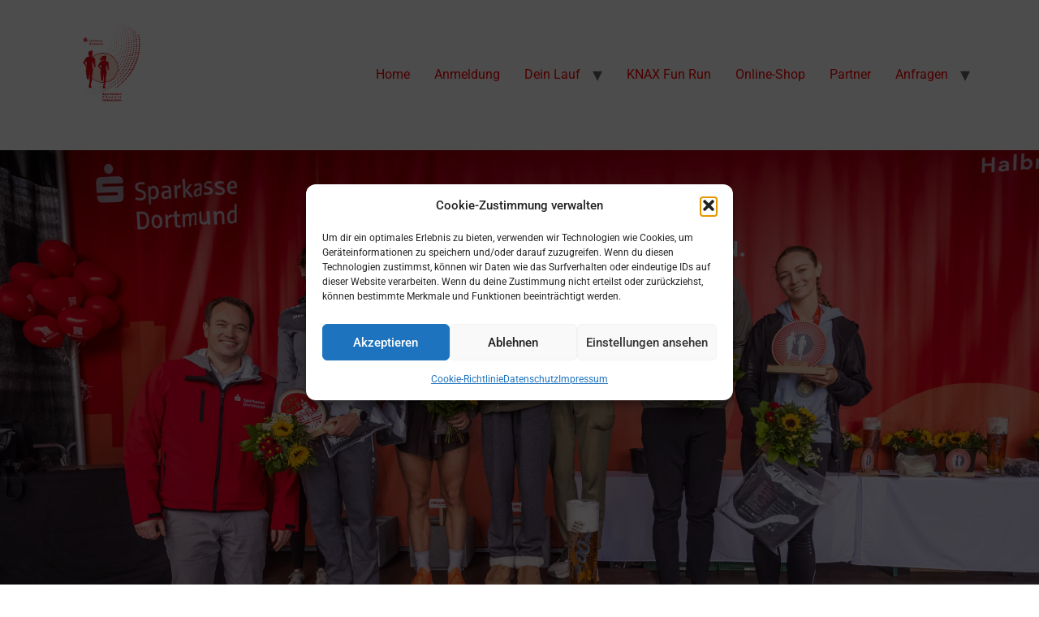

--- FILE ---
content_type: text/html; charset=UTF-8
request_url: https://sparkassen-phoenix-halbmarathon.de/?utm_campaign=%23upletics%20%23sparkassenphoenixhalb&utm_term=Bild%3A%20Webseite&utm_medium=email&utm_source=directmailmac
body_size: 22776
content:
<!doctype html>
<html lang="de">
<head>
	<meta charset="UTF-8">
	<meta name="viewport" content="width=device-width, initial-scale=1">
	<link rel="profile" href="https://gmpg.org/xfn/11">
	<title>Sparkassen-Phoenix-Halbmarathon</title>
<meta name='robots' content='max-image-preview:large' />
	<style>img:is([sizes="auto" i], [sizes^="auto," i]) { contain-intrinsic-size: 3000px 1500px }</style>
	<!-- Jetpack Site Verification Tags -->
<meta name="google-site-verification" content="sGot670GNKwAd_AJQKipgKhLDFHWBVCsILYSIL_y9AY" />
<link rel='dns-prefetch' href='//www.googletagmanager.com' />
<link rel='dns-prefetch' href='//stats.wp.com' />
<link rel='preconnect' href='//c0.wp.com' />
<link rel='preconnect' href='//i0.wp.com' />
<link rel="alternate" type="application/rss+xml" title="Sparkassen-Phoenix-Halbmarathon &raquo; Feed" href="https://sparkassen-phoenix-halbmarathon.de/feed/" />
<link rel="alternate" type="application/rss+xml" title="Sparkassen-Phoenix-Halbmarathon &raquo; Kommentar-Feed" href="https://sparkassen-phoenix-halbmarathon.de/comments/feed/" />
<script>
window._wpemojiSettings = {"baseUrl":"https:\/\/s.w.org\/images\/core\/emoji\/16.0.1\/72x72\/","ext":".png","svgUrl":"https:\/\/s.w.org\/images\/core\/emoji\/16.0.1\/svg\/","svgExt":".svg","source":{"concatemoji":"https:\/\/sparkassen-phoenix-halbmarathon.de\/wp-includes\/js\/wp-emoji-release.min.js?ver=6.8.3"}};
/*! This file is auto-generated */
!function(s,n){var o,i,e;function c(e){try{var t={supportTests:e,timestamp:(new Date).valueOf()};sessionStorage.setItem(o,JSON.stringify(t))}catch(e){}}function p(e,t,n){e.clearRect(0,0,e.canvas.width,e.canvas.height),e.fillText(t,0,0);var t=new Uint32Array(e.getImageData(0,0,e.canvas.width,e.canvas.height).data),a=(e.clearRect(0,0,e.canvas.width,e.canvas.height),e.fillText(n,0,0),new Uint32Array(e.getImageData(0,0,e.canvas.width,e.canvas.height).data));return t.every(function(e,t){return e===a[t]})}function u(e,t){e.clearRect(0,0,e.canvas.width,e.canvas.height),e.fillText(t,0,0);for(var n=e.getImageData(16,16,1,1),a=0;a<n.data.length;a++)if(0!==n.data[a])return!1;return!0}function f(e,t,n,a){switch(t){case"flag":return n(e,"\ud83c\udff3\ufe0f\u200d\u26a7\ufe0f","\ud83c\udff3\ufe0f\u200b\u26a7\ufe0f")?!1:!n(e,"\ud83c\udde8\ud83c\uddf6","\ud83c\udde8\u200b\ud83c\uddf6")&&!n(e,"\ud83c\udff4\udb40\udc67\udb40\udc62\udb40\udc65\udb40\udc6e\udb40\udc67\udb40\udc7f","\ud83c\udff4\u200b\udb40\udc67\u200b\udb40\udc62\u200b\udb40\udc65\u200b\udb40\udc6e\u200b\udb40\udc67\u200b\udb40\udc7f");case"emoji":return!a(e,"\ud83e\udedf")}return!1}function g(e,t,n,a){var r="undefined"!=typeof WorkerGlobalScope&&self instanceof WorkerGlobalScope?new OffscreenCanvas(300,150):s.createElement("canvas"),o=r.getContext("2d",{willReadFrequently:!0}),i=(o.textBaseline="top",o.font="600 32px Arial",{});return e.forEach(function(e){i[e]=t(o,e,n,a)}),i}function t(e){var t=s.createElement("script");t.src=e,t.defer=!0,s.head.appendChild(t)}"undefined"!=typeof Promise&&(o="wpEmojiSettingsSupports",i=["flag","emoji"],n.supports={everything:!0,everythingExceptFlag:!0},e=new Promise(function(e){s.addEventListener("DOMContentLoaded",e,{once:!0})}),new Promise(function(t){var n=function(){try{var e=JSON.parse(sessionStorage.getItem(o));if("object"==typeof e&&"number"==typeof e.timestamp&&(new Date).valueOf()<e.timestamp+604800&&"object"==typeof e.supportTests)return e.supportTests}catch(e){}return null}();if(!n){if("undefined"!=typeof Worker&&"undefined"!=typeof OffscreenCanvas&&"undefined"!=typeof URL&&URL.createObjectURL&&"undefined"!=typeof Blob)try{var e="postMessage("+g.toString()+"("+[JSON.stringify(i),f.toString(),p.toString(),u.toString()].join(",")+"));",a=new Blob([e],{type:"text/javascript"}),r=new Worker(URL.createObjectURL(a),{name:"wpTestEmojiSupports"});return void(r.onmessage=function(e){c(n=e.data),r.terminate(),t(n)})}catch(e){}c(n=g(i,f,p,u))}t(n)}).then(function(e){for(var t in e)n.supports[t]=e[t],n.supports.everything=n.supports.everything&&n.supports[t],"flag"!==t&&(n.supports.everythingExceptFlag=n.supports.everythingExceptFlag&&n.supports[t]);n.supports.everythingExceptFlag=n.supports.everythingExceptFlag&&!n.supports.flag,n.DOMReady=!1,n.readyCallback=function(){n.DOMReady=!0}}).then(function(){return e}).then(function(){var e;n.supports.everything||(n.readyCallback(),(e=n.source||{}).concatemoji?t(e.concatemoji):e.wpemoji&&e.twemoji&&(t(e.twemoji),t(e.wpemoji)))}))}((window,document),window._wpemojiSettings);
</script>
<style id='wp-emoji-styles-inline-css'>

	img.wp-smiley, img.emoji {
		display: inline !important;
		border: none !important;
		box-shadow: none !important;
		height: 1em !important;
		width: 1em !important;
		margin: 0 0.07em !important;
		vertical-align: -0.1em !important;
		background: none !important;
		padding: 0 !important;
	}
</style>
<link rel='stylesheet' id='wp-components-css' href='https://c0.wp.com/c/6.8.3/wp-includes/css/dist/components/style.min.css' media='all' />
<link rel='stylesheet' id='wp-preferences-css' href='https://c0.wp.com/c/6.8.3/wp-includes/css/dist/preferences/style.min.css' media='all' />
<link rel='stylesheet' id='wp-block-editor-css' href='https://c0.wp.com/c/6.8.3/wp-includes/css/dist/block-editor/style.min.css' media='all' />
<link rel='stylesheet' id='popup-maker-block-library-style-css' href='https://sparkassen-phoenix-halbmarathon.de/wp-content/plugins/popup-maker/dist/packages/block-library-style.css?ver=dbea705cfafe089d65f1' media='all' />
<link rel='stylesheet' id='mediaelement-css' href='https://c0.wp.com/c/6.8.3/wp-includes/js/mediaelement/mediaelementplayer-legacy.min.css' media='all' />
<link rel='stylesheet' id='wp-mediaelement-css' href='https://c0.wp.com/c/6.8.3/wp-includes/js/mediaelement/wp-mediaelement.min.css' media='all' />
<style id='jetpack-sharing-buttons-style-inline-css'>
.jetpack-sharing-buttons__services-list{display:flex;flex-direction:row;flex-wrap:wrap;gap:0;list-style-type:none;margin:5px;padding:0}.jetpack-sharing-buttons__services-list.has-small-icon-size{font-size:12px}.jetpack-sharing-buttons__services-list.has-normal-icon-size{font-size:16px}.jetpack-sharing-buttons__services-list.has-large-icon-size{font-size:24px}.jetpack-sharing-buttons__services-list.has-huge-icon-size{font-size:36px}@media print{.jetpack-sharing-buttons__services-list{display:none!important}}.editor-styles-wrapper .wp-block-jetpack-sharing-buttons{gap:0;padding-inline-start:0}ul.jetpack-sharing-buttons__services-list.has-background{padding:1.25em 2.375em}
</style>
<style id='global-styles-inline-css'>
:root{--wp--preset--aspect-ratio--square: 1;--wp--preset--aspect-ratio--4-3: 4/3;--wp--preset--aspect-ratio--3-4: 3/4;--wp--preset--aspect-ratio--3-2: 3/2;--wp--preset--aspect-ratio--2-3: 2/3;--wp--preset--aspect-ratio--16-9: 16/9;--wp--preset--aspect-ratio--9-16: 9/16;--wp--preset--color--black: #000000;--wp--preset--color--cyan-bluish-gray: #abb8c3;--wp--preset--color--white: #ffffff;--wp--preset--color--pale-pink: #f78da7;--wp--preset--color--vivid-red: #cf2e2e;--wp--preset--color--luminous-vivid-orange: #ff6900;--wp--preset--color--luminous-vivid-amber: #fcb900;--wp--preset--color--light-green-cyan: #7bdcb5;--wp--preset--color--vivid-green-cyan: #00d084;--wp--preset--color--pale-cyan-blue: #8ed1fc;--wp--preset--color--vivid-cyan-blue: #0693e3;--wp--preset--color--vivid-purple: #9b51e0;--wp--preset--gradient--vivid-cyan-blue-to-vivid-purple: linear-gradient(135deg,rgba(6,147,227,1) 0%,rgb(155,81,224) 100%);--wp--preset--gradient--light-green-cyan-to-vivid-green-cyan: linear-gradient(135deg,rgb(122,220,180) 0%,rgb(0,208,130) 100%);--wp--preset--gradient--luminous-vivid-amber-to-luminous-vivid-orange: linear-gradient(135deg,rgba(252,185,0,1) 0%,rgba(255,105,0,1) 100%);--wp--preset--gradient--luminous-vivid-orange-to-vivid-red: linear-gradient(135deg,rgba(255,105,0,1) 0%,rgb(207,46,46) 100%);--wp--preset--gradient--very-light-gray-to-cyan-bluish-gray: linear-gradient(135deg,rgb(238,238,238) 0%,rgb(169,184,195) 100%);--wp--preset--gradient--cool-to-warm-spectrum: linear-gradient(135deg,rgb(74,234,220) 0%,rgb(151,120,209) 20%,rgb(207,42,186) 40%,rgb(238,44,130) 60%,rgb(251,105,98) 80%,rgb(254,248,76) 100%);--wp--preset--gradient--blush-light-purple: linear-gradient(135deg,rgb(255,206,236) 0%,rgb(152,150,240) 100%);--wp--preset--gradient--blush-bordeaux: linear-gradient(135deg,rgb(254,205,165) 0%,rgb(254,45,45) 50%,rgb(107,0,62) 100%);--wp--preset--gradient--luminous-dusk: linear-gradient(135deg,rgb(255,203,112) 0%,rgb(199,81,192) 50%,rgb(65,88,208) 100%);--wp--preset--gradient--pale-ocean: linear-gradient(135deg,rgb(255,245,203) 0%,rgb(182,227,212) 50%,rgb(51,167,181) 100%);--wp--preset--gradient--electric-grass: linear-gradient(135deg,rgb(202,248,128) 0%,rgb(113,206,126) 100%);--wp--preset--gradient--midnight: linear-gradient(135deg,rgb(2,3,129) 0%,rgb(40,116,252) 100%);--wp--preset--font-size--small: 13px;--wp--preset--font-size--medium: 20px;--wp--preset--font-size--large: 36px;--wp--preset--font-size--x-large: 42px;--wp--preset--spacing--20: 0.44rem;--wp--preset--spacing--30: 0.67rem;--wp--preset--spacing--40: 1rem;--wp--preset--spacing--50: 1.5rem;--wp--preset--spacing--60: 2.25rem;--wp--preset--spacing--70: 3.38rem;--wp--preset--spacing--80: 5.06rem;--wp--preset--shadow--natural: 6px 6px 9px rgba(0, 0, 0, 0.2);--wp--preset--shadow--deep: 12px 12px 50px rgba(0, 0, 0, 0.4);--wp--preset--shadow--sharp: 6px 6px 0px rgba(0, 0, 0, 0.2);--wp--preset--shadow--outlined: 6px 6px 0px -3px rgba(255, 255, 255, 1), 6px 6px rgba(0, 0, 0, 1);--wp--preset--shadow--crisp: 6px 6px 0px rgba(0, 0, 0, 1);}:root { --wp--style--global--content-size: 800px;--wp--style--global--wide-size: 1200px; }:where(body) { margin: 0; }.wp-site-blocks > .alignleft { float: left; margin-right: 2em; }.wp-site-blocks > .alignright { float: right; margin-left: 2em; }.wp-site-blocks > .aligncenter { justify-content: center; margin-left: auto; margin-right: auto; }:where(.wp-site-blocks) > * { margin-block-start: 24px; margin-block-end: 0; }:where(.wp-site-blocks) > :first-child { margin-block-start: 0; }:where(.wp-site-blocks) > :last-child { margin-block-end: 0; }:root { --wp--style--block-gap: 24px; }:root :where(.is-layout-flow) > :first-child{margin-block-start: 0;}:root :where(.is-layout-flow) > :last-child{margin-block-end: 0;}:root :where(.is-layout-flow) > *{margin-block-start: 24px;margin-block-end: 0;}:root :where(.is-layout-constrained) > :first-child{margin-block-start: 0;}:root :where(.is-layout-constrained) > :last-child{margin-block-end: 0;}:root :where(.is-layout-constrained) > *{margin-block-start: 24px;margin-block-end: 0;}:root :where(.is-layout-flex){gap: 24px;}:root :where(.is-layout-grid){gap: 24px;}.is-layout-flow > .alignleft{float: left;margin-inline-start: 0;margin-inline-end: 2em;}.is-layout-flow > .alignright{float: right;margin-inline-start: 2em;margin-inline-end: 0;}.is-layout-flow > .aligncenter{margin-left: auto !important;margin-right: auto !important;}.is-layout-constrained > .alignleft{float: left;margin-inline-start: 0;margin-inline-end: 2em;}.is-layout-constrained > .alignright{float: right;margin-inline-start: 2em;margin-inline-end: 0;}.is-layout-constrained > .aligncenter{margin-left: auto !important;margin-right: auto !important;}.is-layout-constrained > :where(:not(.alignleft):not(.alignright):not(.alignfull)){max-width: var(--wp--style--global--content-size);margin-left: auto !important;margin-right: auto !important;}.is-layout-constrained > .alignwide{max-width: var(--wp--style--global--wide-size);}body .is-layout-flex{display: flex;}.is-layout-flex{flex-wrap: wrap;align-items: center;}.is-layout-flex > :is(*, div){margin: 0;}body .is-layout-grid{display: grid;}.is-layout-grid > :is(*, div){margin: 0;}body{padding-top: 0px;padding-right: 0px;padding-bottom: 0px;padding-left: 0px;}a:where(:not(.wp-element-button)){text-decoration: underline;}:root :where(.wp-element-button, .wp-block-button__link){background-color: #32373c;border-width: 0;color: #fff;font-family: inherit;font-size: inherit;line-height: inherit;padding: calc(0.667em + 2px) calc(1.333em + 2px);text-decoration: none;}.has-black-color{color: var(--wp--preset--color--black) !important;}.has-cyan-bluish-gray-color{color: var(--wp--preset--color--cyan-bluish-gray) !important;}.has-white-color{color: var(--wp--preset--color--white) !important;}.has-pale-pink-color{color: var(--wp--preset--color--pale-pink) !important;}.has-vivid-red-color{color: var(--wp--preset--color--vivid-red) !important;}.has-luminous-vivid-orange-color{color: var(--wp--preset--color--luminous-vivid-orange) !important;}.has-luminous-vivid-amber-color{color: var(--wp--preset--color--luminous-vivid-amber) !important;}.has-light-green-cyan-color{color: var(--wp--preset--color--light-green-cyan) !important;}.has-vivid-green-cyan-color{color: var(--wp--preset--color--vivid-green-cyan) !important;}.has-pale-cyan-blue-color{color: var(--wp--preset--color--pale-cyan-blue) !important;}.has-vivid-cyan-blue-color{color: var(--wp--preset--color--vivid-cyan-blue) !important;}.has-vivid-purple-color{color: var(--wp--preset--color--vivid-purple) !important;}.has-black-background-color{background-color: var(--wp--preset--color--black) !important;}.has-cyan-bluish-gray-background-color{background-color: var(--wp--preset--color--cyan-bluish-gray) !important;}.has-white-background-color{background-color: var(--wp--preset--color--white) !important;}.has-pale-pink-background-color{background-color: var(--wp--preset--color--pale-pink) !important;}.has-vivid-red-background-color{background-color: var(--wp--preset--color--vivid-red) !important;}.has-luminous-vivid-orange-background-color{background-color: var(--wp--preset--color--luminous-vivid-orange) !important;}.has-luminous-vivid-amber-background-color{background-color: var(--wp--preset--color--luminous-vivid-amber) !important;}.has-light-green-cyan-background-color{background-color: var(--wp--preset--color--light-green-cyan) !important;}.has-vivid-green-cyan-background-color{background-color: var(--wp--preset--color--vivid-green-cyan) !important;}.has-pale-cyan-blue-background-color{background-color: var(--wp--preset--color--pale-cyan-blue) !important;}.has-vivid-cyan-blue-background-color{background-color: var(--wp--preset--color--vivid-cyan-blue) !important;}.has-vivid-purple-background-color{background-color: var(--wp--preset--color--vivid-purple) !important;}.has-black-border-color{border-color: var(--wp--preset--color--black) !important;}.has-cyan-bluish-gray-border-color{border-color: var(--wp--preset--color--cyan-bluish-gray) !important;}.has-white-border-color{border-color: var(--wp--preset--color--white) !important;}.has-pale-pink-border-color{border-color: var(--wp--preset--color--pale-pink) !important;}.has-vivid-red-border-color{border-color: var(--wp--preset--color--vivid-red) !important;}.has-luminous-vivid-orange-border-color{border-color: var(--wp--preset--color--luminous-vivid-orange) !important;}.has-luminous-vivid-amber-border-color{border-color: var(--wp--preset--color--luminous-vivid-amber) !important;}.has-light-green-cyan-border-color{border-color: var(--wp--preset--color--light-green-cyan) !important;}.has-vivid-green-cyan-border-color{border-color: var(--wp--preset--color--vivid-green-cyan) !important;}.has-pale-cyan-blue-border-color{border-color: var(--wp--preset--color--pale-cyan-blue) !important;}.has-vivid-cyan-blue-border-color{border-color: var(--wp--preset--color--vivid-cyan-blue) !important;}.has-vivid-purple-border-color{border-color: var(--wp--preset--color--vivid-purple) !important;}.has-vivid-cyan-blue-to-vivid-purple-gradient-background{background: var(--wp--preset--gradient--vivid-cyan-blue-to-vivid-purple) !important;}.has-light-green-cyan-to-vivid-green-cyan-gradient-background{background: var(--wp--preset--gradient--light-green-cyan-to-vivid-green-cyan) !important;}.has-luminous-vivid-amber-to-luminous-vivid-orange-gradient-background{background: var(--wp--preset--gradient--luminous-vivid-amber-to-luminous-vivid-orange) !important;}.has-luminous-vivid-orange-to-vivid-red-gradient-background{background: var(--wp--preset--gradient--luminous-vivid-orange-to-vivid-red) !important;}.has-very-light-gray-to-cyan-bluish-gray-gradient-background{background: var(--wp--preset--gradient--very-light-gray-to-cyan-bluish-gray) !important;}.has-cool-to-warm-spectrum-gradient-background{background: var(--wp--preset--gradient--cool-to-warm-spectrum) !important;}.has-blush-light-purple-gradient-background{background: var(--wp--preset--gradient--blush-light-purple) !important;}.has-blush-bordeaux-gradient-background{background: var(--wp--preset--gradient--blush-bordeaux) !important;}.has-luminous-dusk-gradient-background{background: var(--wp--preset--gradient--luminous-dusk) !important;}.has-pale-ocean-gradient-background{background: var(--wp--preset--gradient--pale-ocean) !important;}.has-electric-grass-gradient-background{background: var(--wp--preset--gradient--electric-grass) !important;}.has-midnight-gradient-background{background: var(--wp--preset--gradient--midnight) !important;}.has-small-font-size{font-size: var(--wp--preset--font-size--small) !important;}.has-medium-font-size{font-size: var(--wp--preset--font-size--medium) !important;}.has-large-font-size{font-size: var(--wp--preset--font-size--large) !important;}.has-x-large-font-size{font-size: var(--wp--preset--font-size--x-large) !important;}
:root :where(.wp-block-pullquote){font-size: 1.5em;line-height: 1.6;}
</style>
<link rel='stylesheet' id='cmplz-general-css' href='https://sparkassen-phoenix-halbmarathon.de/wp-content/plugins/complianz-gdpr/assets/css/cookieblocker.min.css?ver=1765986549' media='all' />
<link rel='stylesheet' id='qi-addons-for-elementor-grid-style-css' href='https://sparkassen-phoenix-halbmarathon.de/wp-content/plugins/qi-addons-for-elementor/assets/css/grid.min.css?ver=1.9.5' media='all' />
<link rel='stylesheet' id='qi-addons-for-elementor-helper-parts-style-css' href='https://sparkassen-phoenix-halbmarathon.de/wp-content/plugins/qi-addons-for-elementor/assets/css/helper-parts.min.css?ver=1.9.5' media='all' />
<link rel='stylesheet' id='qi-addons-for-elementor-style-css' href='https://sparkassen-phoenix-halbmarathon.de/wp-content/plugins/qi-addons-for-elementor/assets/css/main.min.css?ver=1.9.5' media='all' />
<link rel='stylesheet' id='hello-elementor-css' href='https://sparkassen-phoenix-halbmarathon.de/wp-content/themes/hello-elementor/assets/css/reset.css?ver=3.4.5' media='all' />
<link rel='stylesheet' id='hello-elementor-theme-style-css' href='https://sparkassen-phoenix-halbmarathon.de/wp-content/themes/hello-elementor/assets/css/theme.css?ver=3.4.5' media='all' />
<link rel='stylesheet' id='hello-elementor-header-footer-css' href='https://sparkassen-phoenix-halbmarathon.de/wp-content/themes/hello-elementor/assets/css/header-footer.css?ver=3.4.5' media='all' />
<link rel='stylesheet' id='elementor-frontend-css' href='https://sparkassen-phoenix-halbmarathon.de/wp-content/plugins/elementor/assets/css/frontend.min.css?ver=3.34.1' media='all' />
<link rel='stylesheet' id='elementor-post-955-css' href='https://sparkassen-phoenix-halbmarathon.de/wp-content/uploads/elementor/css/post-955.css?ver=1768794674' media='all' />
<link rel='stylesheet' id='swiper-css' href='https://sparkassen-phoenix-halbmarathon.de/wp-content/plugins/qi-addons-for-elementor/assets/plugins/swiper/8.4.5/swiper.min.css?ver=8.4.5' media='all' />
<link rel='stylesheet' id='elementor-icons-css' href='https://sparkassen-phoenix-halbmarathon.de/wp-content/plugins/elementor/assets/lib/eicons/css/elementor-icons.min.css?ver=5.45.0' media='all' />
<link rel='stylesheet' id='widget-alert-css' href='https://sparkassen-phoenix-halbmarathon.de/wp-content/plugins/elementor/assets/css/widget-alert.min.css?ver=3.34.1' media='all' />
<link rel='stylesheet' id='widget-heading-css' href='https://sparkassen-phoenix-halbmarathon.de/wp-content/plugins/elementor/assets/css/widget-heading.min.css?ver=3.34.1' media='all' />
<link rel='stylesheet' id='widget-image-css' href='https://sparkassen-phoenix-halbmarathon.de/wp-content/plugins/elementor/assets/css/widget-image.min.css?ver=3.34.1' media='all' />
<link rel='stylesheet' id='widget-video-css' href='https://sparkassen-phoenix-halbmarathon.de/wp-content/plugins/elementor/assets/css/widget-video.min.css?ver=3.34.1' media='all' />
<link rel='stylesheet' id='widget-divider-css' href='https://sparkassen-phoenix-halbmarathon.de/wp-content/plugins/elementor/assets/css/widget-divider.min.css?ver=3.34.1' media='all' />
<link rel='stylesheet' id='widget-spacer-css' href='https://sparkassen-phoenix-halbmarathon.de/wp-content/plugins/elementor/assets/css/widget-spacer.min.css?ver=3.34.1' media='all' />
<link rel='stylesheet' id='widget-counter-css' href='https://sparkassen-phoenix-halbmarathon.de/wp-content/plugins/elementor/assets/css/widget-counter.min.css?ver=3.34.1' media='all' />
<link rel='stylesheet' id='e-swiper-css' href='https://sparkassen-phoenix-halbmarathon.de/wp-content/plugins/elementor/assets/css/conditionals/e-swiper.min.css?ver=3.34.1' media='all' />
<link rel='stylesheet' id='widget-image-carousel-css' href='https://sparkassen-phoenix-halbmarathon.de/wp-content/plugins/elementor/assets/css/widget-image-carousel.min.css?ver=3.34.1' media='all' />
<link rel='stylesheet' id='e-animation-fadeInRight-css' href='https://sparkassen-phoenix-halbmarathon.de/wp-content/plugins/elementor/assets/lib/animations/styles/fadeInRight.min.css?ver=3.34.1' media='all' />
<link rel='stylesheet' id='elementor-post-33-css' href='https://sparkassen-phoenix-halbmarathon.de/wp-content/uploads/elementor/css/post-33.css?ver=1768795626' media='all' />
<link rel='stylesheet' id='elementor-gf-local-roboto-css' href='https://sparkassen-phoenix-halbmarathon.de/wp-content/uploads/elementor/google-fonts/css/roboto.css?ver=1742226548' media='all' />
<link rel='stylesheet' id='elementor-gf-local-robotoslab-css' href='https://sparkassen-phoenix-halbmarathon.de/wp-content/uploads/elementor/google-fonts/css/robotoslab.css?ver=1742226553' media='all' />
<link rel='stylesheet' id='elementor-icons-shared-0-css' href='https://sparkassen-phoenix-halbmarathon.de/wp-content/plugins/elementor/assets/lib/font-awesome/css/fontawesome.min.css?ver=5.15.3' media='all' />
<link rel='stylesheet' id='elementor-icons-fa-brands-css' href='https://sparkassen-phoenix-halbmarathon.de/wp-content/plugins/elementor/assets/lib/font-awesome/css/brands.min.css?ver=5.15.3' media='all' />
<script src="https://c0.wp.com/c/6.8.3/wp-includes/js/jquery/jquery.min.js" id="jquery-core-js"></script>
<script src="https://c0.wp.com/c/6.8.3/wp-includes/js/jquery/jquery-migrate.min.js" id="jquery-migrate-js"></script>

<!-- Google Tag (gtac.js) durch Site-Kit hinzugefügt -->
<!-- Von Site Kit hinzugefügtes Google-Analytics-Snippet -->
<script src="https://www.googletagmanager.com/gtag/js?id=G-ZX1MQ6QMYL" id="google_gtagjs-js" async></script>
<script id="google_gtagjs-js-after">
window.dataLayer = window.dataLayer || [];function gtag(){dataLayer.push(arguments);}
gtag("set","linker",{"domains":["sparkassen-phoenix-halbmarathon.de"]});
gtag("js", new Date());
gtag("set", "developer_id.dZTNiMT", true);
gtag("config", "G-ZX1MQ6QMYL");
</script>
<link rel="https://api.w.org/" href="https://sparkassen-phoenix-halbmarathon.de/wp-json/" /><link rel="alternate" title="JSON" type="application/json" href="https://sparkassen-phoenix-halbmarathon.de/wp-json/wp/v2/pages/33" /><link rel="EditURI" type="application/rsd+xml" title="RSD" href="https://sparkassen-phoenix-halbmarathon.de/xmlrpc.php?rsd" />
<meta name="generator" content="WordPress 6.8.3" />
<link rel="canonical" href="https://sparkassen-phoenix-halbmarathon.de/" />
<link rel='shortlink' href='https://sparkassen-phoenix-halbmarathon.de/' />
<link rel="alternate" title="oEmbed (JSON)" type="application/json+oembed" href="https://sparkassen-phoenix-halbmarathon.de/wp-json/oembed/1.0/embed?url=https%3A%2F%2Fsparkassen-phoenix-halbmarathon.de%2F" />
<link rel="alternate" title="oEmbed (XML)" type="text/xml+oembed" href="https://sparkassen-phoenix-halbmarathon.de/wp-json/oembed/1.0/embed?url=https%3A%2F%2Fsparkassen-phoenix-halbmarathon.de%2F&#038;format=xml" />
<meta name="generator" content="Site Kit by Google 1.170.0" />	<style>img#wpstats{display:none}</style>
					<style>.cmplz-hidden {
					display: none !important;
				}</style><meta name="generator" content="Elementor 3.34.1; features: additional_custom_breakpoints; settings: css_print_method-external, google_font-enabled, font_display-auto">
<meta name="description" content="Frühbucherrabatt für die ersten 500 Anmeldungen &nbsp;&nbsp;&nbsp;&nbsp;&nbsp;&nbsp;&nbsp;&nbsp; Frühbucherrabatt für die ersten 500 Anmeldungen &nbsp;&nbsp;&nbsp;&nbsp;&nbsp;&nbsp;&nbsp;&nbsp; Frühbucherrabatt für die ersten 500 Anmeldungen &nbsp;&nbsp;&nbsp;&nbsp;&nbsp;&nbsp;&nbsp;&nbsp; Frühbucherrabatt für die ersten 500 Anmeldungen &nbsp;&nbsp;&nbsp;&nbsp;&nbsp;&nbsp;&nbsp;&nbsp; Frühbucherrabatt für die ersten 500 Anmeldungen &nbsp;&nbsp;&nbsp;&nbsp;&nbsp;&nbsp;&nbsp;&nbsp; Aktuelle Änderung zur Strecke Durch eine mögliche Gefahr durch einen drohenden Tagebruch musste die Strecke angepasst werden. Weitere Infos unter&hellip;" />
			<style>
				.e-con.e-parent:nth-of-type(n+4):not(.e-lazyloaded):not(.e-no-lazyload),
				.e-con.e-parent:nth-of-type(n+4):not(.e-lazyloaded):not(.e-no-lazyload) * {
					background-image: none !important;
				}
				@media screen and (max-height: 1024px) {
					.e-con.e-parent:nth-of-type(n+3):not(.e-lazyloaded):not(.e-no-lazyload),
					.e-con.e-parent:nth-of-type(n+3):not(.e-lazyloaded):not(.e-no-lazyload) * {
						background-image: none !important;
					}
				}
				@media screen and (max-height: 640px) {
					.e-con.e-parent:nth-of-type(n+2):not(.e-lazyloaded):not(.e-no-lazyload),
					.e-con.e-parent:nth-of-type(n+2):not(.e-lazyloaded):not(.e-no-lazyload) * {
						background-image: none !important;
					}
				}
			</style>
			<link rel="icon" href="https://i0.wp.com/sparkassen-phoenix-halbmarathon.de/wp-content/uploads/2019/11/cropped-up_hm_logo_300x300_rgb-1.png?fit=32%2C32&#038;ssl=1" sizes="32x32" />
<link rel="icon" href="https://i0.wp.com/sparkassen-phoenix-halbmarathon.de/wp-content/uploads/2019/11/cropped-up_hm_logo_300x300_rgb-1.png?fit=192%2C192&#038;ssl=1" sizes="192x192" />
<link rel="apple-touch-icon" href="https://i0.wp.com/sparkassen-phoenix-halbmarathon.de/wp-content/uploads/2019/11/cropped-up_hm_logo_300x300_rgb-1.png?fit=180%2C180&#038;ssl=1" />
<meta name="msapplication-TileImage" content="https://i0.wp.com/sparkassen-phoenix-halbmarathon.de/wp-content/uploads/2019/11/cropped-up_hm_logo_300x300_rgb-1.png?fit=270%2C270&#038;ssl=1" />
</head>
<body data-cmplz=1 class="home wp-singular page-template page-template-elementor_header_footer page page-id-33 wp-custom-logo wp-embed-responsive wp-theme-hello-elementor qodef-qi--no-touch qi-addons-for-elementor-1.9.5 hello-elementor-default elementor-default elementor-template-full-width elementor-kit-955 elementor-page elementor-page-33">


<a class="skip-link screen-reader-text" href="#content">Zum Inhalt springen</a>

<header id="site-header" class="site-header dynamic-header menu-dropdown-tablet">
	<div class="header-inner">
		<div class="site-branding show-logo">
							<div class="site-logo show">
					<a href="https://sparkassen-phoenix-halbmarathon.de/" class="custom-logo-link" rel="home" aria-current="page"><img width="118" height="152" src="https://sparkassen-phoenix-halbmarathon.de/wp-content/uploads/2025/11/spkhm-3.svg" class="custom-logo" alt="Sparkassen-Phoenix-Halbmarathon" decoding="async" /></a>				</div>
					</div>

					<nav class="site-navigation show" aria-label="Hauptmenü">
				<ul id="menu-hauptmenue" class="menu"><li id="menu-item-395" class="menu-item menu-item-type-custom menu-item-object-custom current-menu-item menu-item-home menu-item-395"><a href="https://sparkassen-phoenix-halbmarathon.de">Home</a></li>
<li id="menu-item-4480" class="menu-item menu-item-type-post_type menu-item-object-page menu-item-4480"><a href="https://sparkassen-phoenix-halbmarathon.de/anmeldung/">Anmeldung</a></li>
<li id="menu-item-1143" class="menu-item menu-item-type-post_type menu-item-object-page menu-item-has-children menu-item-1143"><a href="https://sparkassen-phoenix-halbmarathon.de/lauf/">Dein Lauf</a>
<ul class="sub-menu">
	<li id="menu-item-4927" class="menu-item menu-item-type-post_type menu-item-object-page menu-item-4927"><a href="https://sparkassen-phoenix-halbmarathon.de/streckencheck/">Vorbereitung</a></li>
	<li id="menu-item-5935" class="menu-item menu-item-type-post_type menu-item-object-page menu-item-5935"><a href="https://sparkassen-phoenix-halbmarathon.de/lauf/">Dein Lauf</a></li>
	<li id="menu-item-1142" class="menu-item menu-item-type-post_type menu-item-object-page menu-item-1142"><a href="https://sparkassen-phoenix-halbmarathon.de/streckeninfos/">Strecke</a></li>
	<li id="menu-item-8122" class="menu-item menu-item-type-post_type menu-item-object-page menu-item-8122"><a href="https://sparkassen-phoenix-halbmarathon.de/teilnehmerliste/">Teilnehmerliste</a></li>
	<li id="menu-item-2251" class="menu-item menu-item-type-post_type menu-item-object-page menu-item-2251"><a href="https://sparkassen-phoenix-halbmarathon.de/ergebnisse/">Ergebnisse</a></li>
	<li id="menu-item-3338" class="menu-item menu-item-type-post_type menu-item-object-page menu-item-3338"><a href="https://sparkassen-phoenix-halbmarathon.de/impressionen/">Impressionen</a></li>
	<li id="menu-item-3582" class="menu-item menu-item-type-post_type menu-item-object-page menu-item-3582"><a href="https://sparkassen-phoenix-halbmarathon.de/haeufig-gestellte-fragen-faq/">FAQs</a></li>
</ul>
</li>
<li id="menu-item-4831" class="KNAX-menu menu-item menu-item-type-post_type menu-item-object-page menu-item-4831"><a href="https://sparkassen-phoenix-halbmarathon.de/knax-fun-run/">KNAX Fun Run</a></li>
<li id="menu-item-7868" class="menu-item menu-item-type-custom menu-item-object-custom menu-item-7868"><a href="https://shop.upletics.de/pages/eventsup">Online-Shop</a></li>
<li id="menu-item-1867" class="menu-item menu-item-type-post_type menu-item-object-page menu-item-1867"><a href="https://sparkassen-phoenix-halbmarathon.de/unsere-partner/">Partner</a></li>
<li id="menu-item-3593" class="menu-item menu-item-type-post_type menu-item-object-page menu-item-has-children menu-item-3593"><a href="https://sparkassen-phoenix-halbmarathon.de/fuer-helfer/">Anfragen</a>
<ul class="sub-menu">
	<li id="menu-item-449" class="menu-item menu-item-type-post_type menu-item-object-page menu-item-449"><a href="https://sparkassen-phoenix-halbmarathon.de/fuer-helfer/">Helfer:in werden!</a></li>
	<li id="menu-item-1863" class="menu-item menu-item-type-post_type menu-item-object-page menu-item-1863"><a href="https://sparkassen-phoenix-halbmarathon.de/news/">Newsletter</a></li>
	<li id="menu-item-448" class="menu-item menu-item-type-post_type menu-item-object-page menu-item-448"><a href="https://sparkassen-phoenix-halbmarathon.de/presse/">Presse</a></li>
	<li id="menu-item-447" class="menu-item menu-item-type-post_type menu-item-object-page menu-item-447"><a href="https://sparkassen-phoenix-halbmarathon.de/sponsoring/">Sponsoring</a></li>
</ul>
</li>
</ul>			</nav>
							<div class="site-navigation-toggle-holder show">
				<button type="button" class="site-navigation-toggle" aria-label="Menu">
					<span class="site-navigation-toggle-icon" aria-hidden="true"></span>
				</button>
			</div>
			<nav class="site-navigation-dropdown show" aria-label="Mobil-Menü" aria-hidden="true" inert>
				<ul id="menu-hauptmenue-1" class="menu"><li class="menu-item menu-item-type-custom menu-item-object-custom current-menu-item menu-item-home menu-item-395"><a href="https://sparkassen-phoenix-halbmarathon.de">Home</a></li>
<li class="menu-item menu-item-type-post_type menu-item-object-page menu-item-4480"><a href="https://sparkassen-phoenix-halbmarathon.de/anmeldung/">Anmeldung</a></li>
<li class="menu-item menu-item-type-post_type menu-item-object-page menu-item-has-children menu-item-1143"><a href="https://sparkassen-phoenix-halbmarathon.de/lauf/">Dein Lauf</a>
<ul class="sub-menu">
	<li class="menu-item menu-item-type-post_type menu-item-object-page menu-item-4927"><a href="https://sparkassen-phoenix-halbmarathon.de/streckencheck/">Vorbereitung</a></li>
	<li class="menu-item menu-item-type-post_type menu-item-object-page menu-item-5935"><a href="https://sparkassen-phoenix-halbmarathon.de/lauf/">Dein Lauf</a></li>
	<li class="menu-item menu-item-type-post_type menu-item-object-page menu-item-1142"><a href="https://sparkassen-phoenix-halbmarathon.de/streckeninfos/">Strecke</a></li>
	<li class="menu-item menu-item-type-post_type menu-item-object-page menu-item-8122"><a href="https://sparkassen-phoenix-halbmarathon.de/teilnehmerliste/">Teilnehmerliste</a></li>
	<li class="menu-item menu-item-type-post_type menu-item-object-page menu-item-2251"><a href="https://sparkassen-phoenix-halbmarathon.de/ergebnisse/">Ergebnisse</a></li>
	<li class="menu-item menu-item-type-post_type menu-item-object-page menu-item-3338"><a href="https://sparkassen-phoenix-halbmarathon.de/impressionen/">Impressionen</a></li>
	<li class="menu-item menu-item-type-post_type menu-item-object-page menu-item-3582"><a href="https://sparkassen-phoenix-halbmarathon.de/haeufig-gestellte-fragen-faq/">FAQs</a></li>
</ul>
</li>
<li class="KNAX-menu menu-item menu-item-type-post_type menu-item-object-page menu-item-4831"><a href="https://sparkassen-phoenix-halbmarathon.de/knax-fun-run/">KNAX Fun Run</a></li>
<li class="menu-item menu-item-type-custom menu-item-object-custom menu-item-7868"><a href="https://shop.upletics.de/pages/eventsup">Online-Shop</a></li>
<li class="menu-item menu-item-type-post_type menu-item-object-page menu-item-1867"><a href="https://sparkassen-phoenix-halbmarathon.de/unsere-partner/">Partner</a></li>
<li class="menu-item menu-item-type-post_type menu-item-object-page menu-item-has-children menu-item-3593"><a href="https://sparkassen-phoenix-halbmarathon.de/fuer-helfer/">Anfragen</a>
<ul class="sub-menu">
	<li class="menu-item menu-item-type-post_type menu-item-object-page menu-item-449"><a href="https://sparkassen-phoenix-halbmarathon.de/fuer-helfer/">Helfer:in werden!</a></li>
	<li class="menu-item menu-item-type-post_type menu-item-object-page menu-item-1863"><a href="https://sparkassen-phoenix-halbmarathon.de/news/">Newsletter</a></li>
	<li class="menu-item menu-item-type-post_type menu-item-object-page menu-item-448"><a href="https://sparkassen-phoenix-halbmarathon.de/presse/">Presse</a></li>
	<li class="menu-item menu-item-type-post_type menu-item-object-page menu-item-447"><a href="https://sparkassen-phoenix-halbmarathon.de/sponsoring/">Sponsoring</a></li>
</ul>
</li>
</ul>			</nav>
			</div>
</header>
		<div data-elementor-type="wp-page" data-elementor-id="33" class="elementor elementor-33">
						<section class="elementor-section elementor-top-section elementor-element elementor-element-45c40545 elementor-section-items-top elementor-section-height-min-height elementor-section-full_width elementor-section-height-default" data-id="45c40545" data-element_type="section" data-settings="{&quot;background_background&quot;:&quot;classic&quot;}">
						<div class="elementor-container elementor-column-gap-default">
					<div class="elementor-column elementor-col-100 elementor-top-column elementor-element elementor-element-5c3d165" data-id="5c3d165" data-element_type="column">
			<div class="elementor-widget-wrap elementor-element-populated">
						<div class="elementor-element elementor-element-2542bd0 elementor-widget__width-inherit elementor-hidden-desktop elementor-hidden-tablet elementor-hidden-mobile elementor-widget elementor-widget-html" data-id="2542bd0" data-element_type="widget" data-widget_type="html.default">
				<div class="elementor-widget-container">
					<div style="width: 100%; overflow: hidden; white-space: nowrap; background: red; padding: 10px 0;">
    <div id="lauftext" style="display: inline-block; color: white; font-size: 16px; font-weight: bold; text-transform: uppercase;">
         Frühbucherrabatt für die ersten 500 Anmeldungen &nbsp;&nbsp;&nbsp;&nbsp;&nbsp;&nbsp;&nbsp;&nbsp;
        Frühbucherrabatt für die ersten 500 Anmeldungen
         &nbsp;&nbsp;&nbsp;&nbsp;&nbsp;&nbsp;&nbsp;&nbsp;
        Frühbucherrabatt für die ersten 500 Anmeldungen  &nbsp;&nbsp;&nbsp;&nbsp;&nbsp;&nbsp;&nbsp;&nbsp;
        Frühbucherrabatt für die ersten 500 Anmeldungen
         &nbsp;&nbsp;&nbsp;&nbsp;&nbsp;&nbsp;&nbsp;&nbsp;
       Frühbucherrabatt für die ersten 500 Anmeldungen
          &nbsp;&nbsp;&nbsp;&nbsp;&nbsp;&nbsp;&nbsp;&nbsp;
    </div>
</div>

<script>
    let lauftext = document.getElementById("lauftext");
    let clone = lauftext.cloneNode(true);
    lauftext.parentNode.appendChild(clone);
    lauftext.style.display = "inline-block";
    clone.style.display = "inline-block";

    function moveText() {
        let startPos = 0;
        let speed = 0.8; // Hier die Geschwindigkeit verringern (0.5 - 1 ist langsam, 2 ist schneller)

        function step() {
            startPos -= speed;
            if (startPos <= -lauftext.offsetWidth) {
                startPos = 0;
            }
            lauftext.style.transform = "translateX(" + startPos + "px)";
            clone.style.transform = "translateX(" + startPos + "px)";
            requestAnimationFrame(step);
        }

        step();
    }

    moveText();
</script>				</div>
				</div>
				<div class="elementor-element elementor-element-e11fee3 elementor-hidden-desktop elementor-hidden-tablet elementor-hidden-mobile elementor-alert-info elementor-widget elementor-widget-alert" data-id="e11fee3" data-element_type="widget" data-widget_type="alert.default">
				<div class="elementor-widget-container">
							<div class="elementor-alert" role="alert">

						<span class="elementor-alert-title">Aktuelle Änderung zur Strecke</span>
			
						<span class="elementor-alert-description">Durch eine mögliche Gefahr durch einen drohenden Tagebruch musste die Strecke  angepasst werden. 
<br> Weitere Infos unter Strecke</span>
			
						<button type="button" class="elementor-alert-dismiss" aria-label="Hinweis ausblenden.">
									<span aria-hidden="true">&times;</span>
							</button>
			
		</div>
						</div>
				</div>
				<div class="elementor-element elementor-element-57bff72 elementor-hidden-desktop elementor-hidden-tablet elementor-hidden-mobile elementor-alert-info elementor-widget elementor-widget-alert" data-id="57bff72" data-element_type="widget" data-widget_type="alert.default">
				<div class="elementor-widget-container">
							<div class="elementor-alert" role="alert">

						<span class="elementor-alert-title">Halbmarathon-Limit erreicht!</span>
			
						<span class="elementor-alert-description">Ihr seid unglaublich! Kurz nach dem Meldeschluss haben wir die 3.500 Teilnehmer:innen geknackt. Staffelanmeldungen sind weiterhin möglich.

<br> <br>Nachmeldungen vor Ort sind daher auch nur für Staffeln möglich.</span>
			
						<button type="button" class="elementor-alert-dismiss" aria-label="Hinweis ausblenden.">
									<span aria-hidden="true">&times;</span>
							</button>
			
		</div>
						</div>
				</div>
					</div>
		</div>
					</div>
		</section>
				<section class="elementor-section elementor-top-section elementor-element elementor-element-afe4e8c elementor-section-full_width elementor-section-height-default elementor-section-height-default" data-id="afe4e8c" data-element_type="section">
						<div class="elementor-container elementor-column-gap-default">
					<div class="elementor-column elementor-col-33 elementor-top-column elementor-element elementor-element-57c4096" data-id="57c4096" data-element_type="column">
			<div class="elementor-widget-wrap elementor-element-populated">
						<div class="elementor-element elementor-element-12b69ab1 elementor-widget elementor-widget-heading" data-id="12b69ab1" data-element_type="widget" data-widget_type="heading.default">
				<div class="elementor-widget-container">
					<h3 class="elementor-heading-title elementor-size-large">Der Sparkassen-Phoenix-Halbmarathon </h3>				</div>
				</div>
				<div class="elementor-element elementor-element-6c4e3f4d elementor-widget elementor-widget-text-editor" data-id="6c4e3f4d" data-element_type="widget" data-widget_type="text-editor.default">
				<div class="elementor-widget-container">
									<p>Der beliebte Halbmarathon führt quer durch die beliebtesten Orte des Dortmunder Südens.</p>								</div>
				</div>
				<div class="elementor-element elementor-element-a1ceade elementor-widget elementor-widget-text-editor" data-id="a1ceade" data-element_type="widget" data-widget_type="text-editor.default">
				<div class="elementor-widget-container">
									<p>Startschuss immer am 03. Oktober!</p>								</div>
				</div>
				<div class="elementor-element elementor-element-c33951c elementor-widget elementor-widget-button" data-id="c33951c" data-element_type="widget" data-widget_type="button.default">
				<div class="elementor-widget-container">
									<div class="elementor-button-wrapper">
					<a class="elementor-button elementor-button-link elementor-size-sm" href="https://sparkassen-phoenix-halbmarathon.de/lauf/">
						<span class="elementor-button-content-wrapper">
									<span class="elementor-button-text">Weitere Infos</span>
					</span>
					</a>
				</div>
								</div>
				</div>
				<div class="elementor-element elementor-element-ea2575f elementor-align-left elementor-mobile-align-center elementor-hidden-desktop elementor-hidden-tablet elementor-hidden-mobile elementor-widget elementor-widget-button" data-id="ea2575f" data-element_type="widget" data-widget_type="button.default">
				<div class="elementor-widget-container">
									<div class="elementor-button-wrapper">
					<a class="elementor-button elementor-button-link elementor-size-lg" href="https://sparkassen-phoenix-halbmarathon.de/wp-content/uploads/2022/09/lastinfo-spkhm-2022.html" target="_blank">
						<span class="elementor-button-content-wrapper">
									<span class="elementor-button-text">Alle Informationen für Teilnehmer:innen</span>
					</span>
					</a>
				</div>
								</div>
				</div>
					</div>
		</div>
				<div class="elementor-column elementor-col-33 elementor-top-column elementor-element elementor-element-114ba2c" data-id="114ba2c" data-element_type="column" data-settings="{&quot;background_background&quot;:&quot;classic&quot;}">
			<div class="elementor-widget-wrap elementor-element-populated">
						<div class="elementor-element elementor-element-2cb5eec4 elementor-widget__width-initial elementor-widget elementor-widget-image" data-id="2cb5eec4" data-element_type="widget" data-widget_type="image.default">
				<div class="elementor-widget-container">
															<img fetchpriority="high" decoding="async" width="266" height="300" src="https://i0.wp.com/sparkassen-phoenix-halbmarathon.de/wp-content/uploads/2025/01/Dirk-Schaufelberger1-Kopie.jpg?fit=266%2C300&amp;ssl=1" class="attachment-medium size-medium wp-image-6073" alt="" srcset="https://i0.wp.com/sparkassen-phoenix-halbmarathon.de/wp-content/uploads/2025/01/Dirk-Schaufelberger1-Kopie.jpg?w=2086&amp;ssl=1 2086w, https://i0.wp.com/sparkassen-phoenix-halbmarathon.de/wp-content/uploads/2025/01/Dirk-Schaufelberger1-Kopie.jpg?resize=266%2C300&amp;ssl=1 266w, https://i0.wp.com/sparkassen-phoenix-halbmarathon.de/wp-content/uploads/2025/01/Dirk-Schaufelberger1-Kopie.jpg?resize=907%2C1024&amp;ssl=1 907w, https://i0.wp.com/sparkassen-phoenix-halbmarathon.de/wp-content/uploads/2025/01/Dirk-Schaufelberger1-Kopie.jpg?resize=768%2C867&amp;ssl=1 768w, https://i0.wp.com/sparkassen-phoenix-halbmarathon.de/wp-content/uploads/2025/01/Dirk-Schaufelberger1-Kopie.jpg?resize=1361%2C1536&amp;ssl=1 1361w, https://i0.wp.com/sparkassen-phoenix-halbmarathon.de/wp-content/uploads/2025/01/Dirk-Schaufelberger1-Kopie.jpg?resize=1815%2C2048&amp;ssl=1 1815w, https://i0.wp.com/sparkassen-phoenix-halbmarathon.de/wp-content/uploads/2025/01/Dirk-Schaufelberger1-Kopie.jpg?w=1600&amp;ssl=1 1600w" sizes="(max-width: 266px) 100vw, 266px" />															</div>
				</div>
					</div>
		</div>
				<div class="elementor-column elementor-col-33 elementor-top-column elementor-element elementor-element-fff3104" data-id="fff3104" data-element_type="column" data-settings="{&quot;background_background&quot;:&quot;classic&quot;}">
			<div class="elementor-widget-wrap elementor-element-populated">
						<div class="elementor-element elementor-element-93f9dc7 elementor-widget elementor-widget-text-editor" data-id="93f9dc7" data-element_type="widget" data-widget_type="text-editor.default">
				<div class="elementor-widget-container">
									<p>Liebe Sportlerinnen und Sportler,</p><p>liebe Laufbegeisterte,</p><p>als langjährige Sponsorin freut sich die Sparkasse, Sie beim Sparkassen-Phoenix-Halbmarathon willkommen zu heißen. Dieses Lauf-Event zeigt, wie sehr Sport die Menschen in Dortmund verbindet. Läuferinnen und Läufer, Zuschauerinnen und Zuschauer schaffen gemeinsam eine Atmosphäre voller Begeisterung und Energie.</p><p>Ein herzlicher Dank gilt dem Organisationsteam und den vielen Helferinnen und Helfern, die mit ihrem Engagement den Erfolg dieser Veranstaltung sichern.</p><p>Allen Teilnehmenden wünsche ich viel Erfolg, Freude an der sportlichen Herausforderung und mitreißende Erlebnisse – ob beim Überwinden der eigenen Grenzen oder im gemeinsamen Jubel auf der Zielgeraden.</p><p>Ihr Dirk Schaufelberger</p><p>Vorstandsvorsitzender der Sparkasse Dortmund</p>								</div>
				</div>
					</div>
		</div>
					</div>
		</section>
				<section class="elementor-section elementor-top-section elementor-element elementor-element-4d67cba elementor-section-boxed elementor-section-height-default elementor-section-height-default" data-id="4d67cba" data-element_type="section" data-settings="{&quot;background_background&quot;:&quot;classic&quot;}">
							<div class="elementor-background-overlay"></div>
							<div class="elementor-container elementor-column-gap-default">
					<div class="elementor-column elementor-col-33 elementor-top-column elementor-element elementor-element-8798685" data-id="8798685" data-element_type="column">
			<div class="elementor-widget-wrap elementor-element-populated">
						<div class="elementor-element elementor-element-9927e3e elementor-widget elementor-widget-video" data-id="9927e3e" data-element_type="widget" data-settings="{&quot;video_type&quot;:&quot;hosted&quot;,&quot;start&quot;:0,&quot;autoplay&quot;:&quot;yes&quot;,&quot;play_on_mobile&quot;:&quot;yes&quot;,&quot;mute&quot;:&quot;yes&quot;,&quot;loop&quot;:&quot;yes&quot;,&quot;controls&quot;:&quot;yes&quot;}" data-widget_type="video.default">
				<div class="elementor-widget-container">
							<div class="e-hosted-video elementor-wrapper elementor-open-inline">
					<video class="elementor-video" src="https://sparkassen-phoenix-halbmarathon.de/wp-content/uploads/2025/10/SPK_Marathonlauf_2025_Reel_2.mp4" autoplay="" loop="" controls="" muted="muted" playsinline="" controlsList="nodownload"></video>
				</div>
						</div>
				</div>
					</div>
		</div>
				<div class="elementor-column elementor-col-33 elementor-top-column elementor-element elementor-element-00c062b" data-id="00c062b" data-element_type="column">
			<div class="elementor-widget-wrap elementor-element-populated">
						<section class="elementor-section elementor-inner-section elementor-element elementor-element-60aee32 elementor-section-content-bottom elementor-section-boxed elementor-section-height-default elementor-section-height-default" data-id="60aee32" data-element_type="section">
						<div class="elementor-container elementor-column-gap-default">
					<div class="elementor-column elementor-col-100 elementor-inner-column elementor-element elementor-element-4f41e28" data-id="4f41e28" data-element_type="column">
			<div class="elementor-widget-wrap elementor-element-populated">
						<div class="elementor-element elementor-element-54a0567 elementor-widget-divider--view-line elementor-widget elementor-widget-divider" data-id="54a0567" data-element_type="widget" data-widget_type="divider.default">
				<div class="elementor-widget-container">
							<div class="elementor-divider">
			<span class="elementor-divider-separator">
						</span>
		</div>
						</div>
				</div>
					</div>
		</div>
					</div>
		</section>
					</div>
		</div>
				<div class="elementor-column elementor-col-33 elementor-top-column elementor-element elementor-element-2eadcfe" data-id="2eadcfe" data-element_type="column">
			<div class="elementor-widget-wrap elementor-element-populated">
						<section class="elementor-section elementor-inner-section elementor-element elementor-element-4a86dac elementor-section-boxed elementor-section-height-default elementor-section-height-default" data-id="4a86dac" data-element_type="section" data-settings="{&quot;background_background&quot;:&quot;classic&quot;}">
						<div class="elementor-container elementor-column-gap-default">
					<div class="elementor-column elementor-col-100 elementor-inner-column elementor-element elementor-element-0b4406e" data-id="0b4406e" data-element_type="column">
			<div class="elementor-widget-wrap elementor-element-populated">
						<div class="elementor-element elementor-element-60c6081 elementor-widget elementor-widget-heading" data-id="60c6081" data-element_type="widget" data-widget_type="heading.default">
				<div class="elementor-widget-container">
					<h3 class="elementor-heading-title elementor-size-large">Eindrücke des Sparkassen-Phoenix-Halbmarathons 2025</h3>				</div>
				</div>
				<div class="elementor-element elementor-element-57861a8 elementor-align-center elementor-widget elementor-widget-button" data-id="57861a8" data-element_type="widget" data-widget_type="button.default">
				<div class="elementor-widget-container">
									<div class="elementor-button-wrapper">
					<a class="elementor-button elementor-button-link elementor-size-sm" href="https://sparkassen-phoenix-halbmarathon.de/impressionen/">
						<span class="elementor-button-content-wrapper">
									<span class="elementor-button-text">Zu den Impressionen</span>
					</span>
					</a>
				</div>
								</div>
				</div>
					</div>
		</div>
					</div>
		</section>
					</div>
		</div>
					</div>
		</section>
				<section class="elementor-section elementor-top-section elementor-element elementor-element-c903ebc elementor-section-full_width elementor-section-height-default elementor-section-height-default" data-id="c903ebc" data-element_type="section">
						<div class="elementor-container elementor-column-gap-default">
					<div class="elementor-column elementor-col-100 elementor-top-column elementor-element elementor-element-18ec5d5" data-id="18ec5d5" data-element_type="column">
			<div class="elementor-widget-wrap elementor-element-populated">
						<div class="elementor-element elementor-element-99fda11 elementor-hidden-desktop elementor-hidden-tablet elementor-hidden-mobile elementor-widget elementor-widget-video cmplz-placeholder-element" data-id="99fda11" data-element_type="widget" data-placeholder-image="https://sparkassen-phoenix-halbmarathon.de/wp-content/uploads/complianz/placeholders/youtubeYD-AVdsI1X4-maxresdefault.webp"  data-category="marketing" data-service="youtube" data-cmplz-elementor-settings="{&quot;youtube_url&quot;:&quot;https:\/\/youtu.be\/YD-AVdsI1X4&quot;,&quot;yt_privacy&quot;:&quot;yes&quot;,&quot;video_type&quot;:&quot;youtube&quot;,&quot;controls&quot;:&quot;yes&quot;}" data-widget_type="video.default">
				<div class="elementor-widget-container">
							<div class="elementor-wrapper elementor-open-inline">
			<div class="elementor-video"></div>		</div>
						</div>
				</div>
				<div class="elementor-element elementor-element-f77b1e1 elementor-widget elementor-widget-spacer" data-id="f77b1e1" data-element_type="widget" data-widget_type="spacer.default">
				<div class="elementor-widget-container">
							<div class="elementor-spacer">
			<div class="elementor-spacer-inner"></div>
		</div>
						</div>
				</div>
				<div class="elementor-element elementor-element-e51118a elementor-widget elementor-widget-heading" data-id="e51118a" data-element_type="widget" data-widget_type="heading.default">
				<div class="elementor-widget-container">
					<h2 class="elementor-heading-title elementor-size-default">Mit dem Erfolg der Vorjahre in die nächste Runde...</h2>				</div>
				</div>
				<div class="elementor-element elementor-element-3800b94 elementor-widget elementor-widget-spacer" data-id="3800b94" data-element_type="widget" data-widget_type="spacer.default">
				<div class="elementor-widget-container">
							<div class="elementor-spacer">
			<div class="elementor-spacer-inner"></div>
		</div>
						</div>
				</div>
				<section class="elementor-section elementor-inner-section elementor-element elementor-element-67e137c elementor-section-boxed elementor-section-height-default elementor-section-height-default" data-id="67e137c" data-element_type="section">
						<div class="elementor-container elementor-column-gap-default">
					<div class="elementor-column elementor-col-33 elementor-inner-column elementor-element elementor-element-178f1ed" data-id="178f1ed" data-element_type="column">
			<div class="elementor-widget-wrap elementor-element-populated">
						<div class="elementor-element elementor-element-8eb79a4 elementor-widget elementor-widget-text-editor" data-id="8eb79a4" data-element_type="widget" data-widget_type="text-editor.default">
				<div class="elementor-widget-container">
									<p>rund</p>								</div>
				</div>
				<div class="elementor-element elementor-element-4f63b68 elementor-widget elementor-widget-counter" data-id="4f63b68" data-element_type="widget" data-widget_type="counter.default">
				<div class="elementor-widget-container">
							<div class="elementor-counter">
						<div class="elementor-counter-number-wrapper">
				<span class="elementor-counter-number-prefix"></span>
				<span class="elementor-counter-number" data-duration="2000" data-to-value="5000" data-from-value="0" data-delimiter=".">0</span>
				<span class="elementor-counter-number-suffix"></span>
			</div>
		</div>
						</div>
				</div>
				<div class="elementor-element elementor-element-5c6a145 elementor-widget elementor-widget-text-editor" data-id="5c6a145" data-element_type="widget" data-widget_type="text-editor.default">
				<div class="elementor-widget-container">
									<p>Läufer:innen</p>								</div>
				</div>
					</div>
		</div>
				<div class="elementor-column elementor-col-33 elementor-inner-column elementor-element elementor-element-2c56c30" data-id="2c56c30" data-element_type="column">
			<div class="elementor-widget-wrap elementor-element-populated">
						<div class="elementor-element elementor-element-8e85d47 elementor-widget elementor-widget-text-editor" data-id="8e85d47" data-element_type="widget" data-widget_type="text-editor.default">
				<div class="elementor-widget-container">
									<p>mehr als</p>								</div>
				</div>
				<div class="elementor-element elementor-element-50e9e8b elementor-widget elementor-widget-counter" data-id="50e9e8b" data-element_type="widget" data-widget_type="counter.default">
				<div class="elementor-widget-container">
							<div class="elementor-counter">
						<div class="elementor-counter-number-wrapper">
				<span class="elementor-counter-number-prefix"></span>
				<span class="elementor-counter-number" data-duration="2000" data-to-value="250" data-from-value="0" data-delimiter=".">0</span>
				<span class="elementor-counter-number-suffix"></span>
			</div>
		</div>
						</div>
				</div>
				<div class="elementor-element elementor-element-34435d0 elementor-widget elementor-widget-text-editor" data-id="34435d0" data-element_type="widget" data-widget_type="text-editor.default">
				<div class="elementor-widget-container">
									<p>Staffeln</p>								</div>
				</div>
					</div>
		</div>
				<div class="elementor-column elementor-col-33 elementor-inner-column elementor-element elementor-element-4fe6895" data-id="4fe6895" data-element_type="column">
			<div class="elementor-widget-wrap elementor-element-populated">
						<div class="elementor-element elementor-element-8c78923 elementor-widget elementor-widget-text-editor" data-id="8c78923" data-element_type="widget" data-widget_type="text-editor.default">
				<div class="elementor-widget-container">
									<p>mehr als</p>								</div>
				</div>
				<div class="elementor-element elementor-element-3a07182 elementor-widget elementor-widget-counter" data-id="3a07182" data-element_type="widget" data-widget_type="counter.default">
				<div class="elementor-widget-container">
							<div class="elementor-counter">
						<div class="elementor-counter-number-wrapper">
				<span class="elementor-counter-number-prefix"></span>
				<span class="elementor-counter-number" data-duration="2000" data-to-value="500" data-from-value="0" data-delimiter=".">0</span>
				<span class="elementor-counter-number-suffix"></span>
			</div>
		</div>
						</div>
				</div>
				<div class="elementor-element elementor-element-ae9a5a8 elementor-widget elementor-widget-text-editor" data-id="ae9a5a8" data-element_type="widget" data-widget_type="text-editor.default">
				<div class="elementor-widget-container">
									<p>Kinder</p>								</div>
				</div>
					</div>
		</div>
					</div>
		</section>
				<div class="elementor-element elementor-element-a24bd03 elementor-widget elementor-widget-spacer" data-id="a24bd03" data-element_type="widget" data-widget_type="spacer.default">
				<div class="elementor-widget-container">
							<div class="elementor-spacer">
			<div class="elementor-spacer-inner"></div>
		</div>
						</div>
				</div>
					</div>
		</div>
					</div>
		</section>
				<section class="elementor-section elementor-top-section elementor-element elementor-element-7e9d8b00 elementor-section-full_width elementor-hidden-desktop elementor-hidden-tablet elementor-hidden-mobile elementor-section-height-default elementor-section-height-default" data-id="7e9d8b00" data-element_type="section" data-settings="{&quot;background_background&quot;:&quot;classic&quot;}">
							<div class="elementor-background-overlay"></div>
							<div class="elementor-container elementor-column-gap-default">
					<div class="elementor-column elementor-col-100 elementor-top-column elementor-element elementor-element-53ac651c" data-id="53ac651c" data-element_type="column" data-settings="{&quot;background_background&quot;:&quot;classic&quot;}">
			<div class="elementor-widget-wrap elementor-element-populated">
					<div class="elementor-background-overlay"></div>
						<section class="elementor-section elementor-inner-section elementor-element elementor-element-27243d5a elementor-section-boxed elementor-section-height-default elementor-section-height-default" data-id="27243d5a" data-element_type="section" data-settings="{&quot;background_background&quot;:&quot;classic&quot;}">
						<div class="elementor-container elementor-column-gap-no">
					<div class="elementor-column elementor-col-100 elementor-inner-column elementor-element elementor-element-2aa50f5d" data-id="2aa50f5d" data-element_type="column" data-settings="{&quot;background_background&quot;:&quot;classic&quot;}">
			<div class="elementor-widget-wrap elementor-element-populated">
						<div class="elementor-element elementor-element-36bb1635 elementor-widget elementor-widget-heading" data-id="36bb1635" data-element_type="widget" data-widget_type="heading.default">
				<div class="elementor-widget-container">
					<h3 class="elementor-heading-title elementor-size-large">Der Halbmarathon <br />in Dortmund!</h3>				</div>
				</div>
				<div class="elementor-element elementor-element-6e3da01c elementor-widget elementor-widget-text-editor" data-id="6e3da01c" data-element_type="widget" data-widget_type="text-editor.default">
				<div class="elementor-widget-container">
									<div id="Content"><div class="boxed"><div id="lipsum"><p>Sei auch du dabei!</p><p>Der Startschuss fällt am 03. Oktober am Phoenix-See. Von hier aus geht es über Phoenix-West durch den Westfalenpark und Rombergpark. Die Zielgerade erreichst du wieder am Phoenix-See, bei der du in der Hafencity die Ziellinie überquerst.</p></div></div></div>								</div>
				</div>
				<div class="elementor-element elementor-element-b1d2ffe elementor-align-center elementor-widget elementor-widget-button" data-id="b1d2ffe" data-element_type="widget" data-widget_type="button.default">
				<div class="elementor-widget-container">
									<div class="elementor-button-wrapper">
					<a class="elementor-button elementor-button-link elementor-size-sm" href="https://sparkassen-phoenix-halbmarathon.de/lauf/">
						<span class="elementor-button-content-wrapper">
									<span class="elementor-button-text">Weitere Infos</span>
					</span>
					</a>
				</div>
								</div>
				</div>
					</div>
		</div>
					</div>
		</section>
					</div>
		</div>
					</div>
		</section>
				<section class="elementor-section elementor-top-section elementor-element elementor-element-3a2853e elementor-hidden-desktop elementor-hidden-tablet elementor-hidden-mobile elementor-section-boxed elementor-section-height-default elementor-section-height-default" data-id="3a2853e" data-element_type="section">
						<div class="elementor-container elementor-column-gap-default">
					<div class="elementor-column elementor-col-100 elementor-top-column elementor-element elementor-element-6a99333" data-id="6a99333" data-element_type="column">
			<div class="elementor-widget-wrap elementor-element-populated">
						<div class="elementor-element elementor-element-1b5c15cd elementor-widget elementor-widget-heading" data-id="1b5c15cd" data-element_type="widget" data-widget_type="heading.default">
				<div class="elementor-widget-container">
					<h4 class="elementor-heading-title elementor-size-default">Ihr Werbespot im Rampenlicht</h4>				</div>
				</div>
				<div class="elementor-element elementor-element-4a30048b elementor-widget elementor-widget-text-editor" data-id="4a30048b" data-element_type="widget" data-widget_type="text-editor.default">
				<div class="elementor-widget-container">
									<p style="font-weight: 400;">Sie möchten ihr Unternehmen beim Sparkassen-Phoenix-Halbmarathon bewerben?<br />Wir sorgen für einen wirkungsvollen Auftritt!</p>								</div>
				</div>
				<section class="elementor-section elementor-inner-section elementor-element elementor-element-550089f elementor-section-boxed elementor-section-height-default elementor-section-height-default" data-id="550089f" data-element_type="section">
						<div class="elementor-container elementor-column-gap-default">
					<div class="elementor-column elementor-col-50 elementor-inner-column elementor-element elementor-element-91e52ba" data-id="91e52ba" data-element_type="column">
			<div class="elementor-widget-wrap elementor-element-populated">
						<div class="elementor-element elementor-element-55fe4628 elementor-widget elementor-widget-image" data-id="55fe4628" data-element_type="widget" data-widget_type="image.default">
				<div class="elementor-widget-container">
															<img decoding="async" width="1920" height="1080" src="https://i0.wp.com/sparkassen-phoenix-halbmarathon.de/wp-content/uploads/2022/07/sparkassen-phoenix-halbmarathon-miratv-led-leinwand.jpg?fit=1920%2C1080&amp;ssl=1" class="attachment-full size-full wp-image-2283" alt="" srcset="https://i0.wp.com/sparkassen-phoenix-halbmarathon.de/wp-content/uploads/2022/07/sparkassen-phoenix-halbmarathon-miratv-led-leinwand.jpg?w=1920&amp;ssl=1 1920w, https://i0.wp.com/sparkassen-phoenix-halbmarathon.de/wp-content/uploads/2022/07/sparkassen-phoenix-halbmarathon-miratv-led-leinwand.jpg?resize=300%2C169&amp;ssl=1 300w, https://i0.wp.com/sparkassen-phoenix-halbmarathon.de/wp-content/uploads/2022/07/sparkassen-phoenix-halbmarathon-miratv-led-leinwand.jpg?resize=1024%2C576&amp;ssl=1 1024w, https://i0.wp.com/sparkassen-phoenix-halbmarathon.de/wp-content/uploads/2022/07/sparkassen-phoenix-halbmarathon-miratv-led-leinwand.jpg?resize=768%2C432&amp;ssl=1 768w, https://i0.wp.com/sparkassen-phoenix-halbmarathon.de/wp-content/uploads/2022/07/sparkassen-phoenix-halbmarathon-miratv-led-leinwand.jpg?resize=1536%2C864&amp;ssl=1 1536w, https://i0.wp.com/sparkassen-phoenix-halbmarathon.de/wp-content/uploads/2022/07/sparkassen-phoenix-halbmarathon-miratv-led-leinwand.jpg?w=1600&amp;ssl=1 1600w" sizes="(max-width: 800px) 100vw, 800px" />															</div>
				</div>
					</div>
		</div>
				<div class="elementor-column elementor-col-50 elementor-inner-column elementor-element elementor-element-88cbb3d" data-id="88cbb3d" data-element_type="column">
			<div class="elementor-widget-wrap elementor-element-populated">
						<div class="elementor-element elementor-element-33f01bc elementor-widget elementor-widget-text-editor" data-id="33f01bc" data-element_type="widget" data-widget_type="text-editor.default">
				<div class="elementor-widget-container">
									<p style="font-weight: 400;">Egal ob Werbespot oder Grußbotschaft, die Buchung eines Slots auf unserer LED-Großfläche hat viele Vorteile.</p>

<ol>
 	<li style="font-weight: 400;">Erhöhen Sie die Sichtbarkeit für Ihr Unternehmen – auf der überdimensionalen Werbe-Leinwand.</li>
 	<li style="font-weight: 400;">Sichern Sie sich eine Top-Präsentationsfläche bei unseren Events – mitten im Geschehen.</li>
 	<li style="font-weight: 400;">Verstärken Sie die emotionalen Wirkung Ihrer Kampagne – durch bewegte Bilder.</li>
 	<li style="font-weight: 400;">Werben Sie äußerst günstig in Dortmund und Umgebung – mit großer Wirkung.</li>
</ol>								</div>
				</div>
					</div>
		</div>
					</div>
		</section>
				<div class="elementor-element elementor-element-611a29f elementor-widget elementor-widget-text-editor" data-id="611a29f" data-element_type="widget" data-widget_type="text-editor.default">
				<div class="elementor-widget-container">
									<p style="font-weight: 400;">Neben statischen Werbe- und Grußbotschaften sind auch Bewegtbilder und Videos möglich.

Ihr Spot wird dann in die Dauerschleife integriert, sodass eine Anzeige rund alle 4 Min. auf dem Display zu sehen ist.

Die Wiedergabe erfolgt kontinuierlich und bietet die beste Werbefläche direkt neben der Bühne.</p>								</div>
				</div>
				<div class="elementor-element elementor-element-f34a884 elementor-align-left elementor-mobile-align-center elementor-widget elementor-widget-button" data-id="f34a884" data-element_type="widget" data-widget_type="button.default">
				<div class="elementor-widget-container">
									<div class="elementor-button-wrapper">
					<a class="elementor-button elementor-button-link elementor-size-lg" href="https://shop.upletics.de/shop/veranstaltungen/werbespot-oder-grussbotschaft-auf-led-grossflaeche-beim-sparkassen-phoenix-halbmarathon/">
						<span class="elementor-button-content-wrapper">
									<span class="elementor-button-text">Buchen Sie jetzt Ihren Werbespot</span>
					</span>
					</a>
				</div>
								</div>
				</div>
					</div>
		</div>
					</div>
		</section>
				<section class="elementor-section elementor-top-section elementor-element elementor-element-2d97ab08 elementor-section-content-middle elementor-section-full_width elementor-reverse-mobile elementor-section-height-default elementor-section-height-default" data-id="2d97ab08" data-element_type="section" data-settings="{&quot;background_background&quot;:&quot;none&quot;}">
						<div class="elementor-container elementor-column-gap-no">
					<div class="elementor-column elementor-col-50 elementor-top-column elementor-element elementor-element-df1d290" data-id="df1d290" data-element_type="column" data-settings="{&quot;background_background&quot;:&quot;classic&quot;}">
			<div class="elementor-widget-wrap elementor-element-populated">
						<div class="elementor-element elementor-element-c76fe46 elementor-widget elementor-widget-heading" data-id="c76fe46" data-element_type="widget" data-widget_type="heading.default">
				<div class="elementor-widget-container">
					<h2 class="elementor-heading-title elementor-size-default"><a href="https://sparkassen-phoenix-halbmarathon.de/lauf/">Halbmarathon</a></h2>				</div>
				</div>
				<div class="elementor-element elementor-element-d5b89e1 elementor-widget-divider--view-line elementor-widget elementor-widget-divider" data-id="d5b89e1" data-element_type="widget" data-widget_type="divider.default">
				<div class="elementor-widget-container">
							<div class="elementor-divider">
			<span class="elementor-divider-separator">
						</span>
		</div>
						</div>
				</div>
				<div class="elementor-element elementor-element-6cb85c6d elementor-widget elementor-widget-text-editor" data-id="6cb85c6d" data-element_type="widget" data-widget_type="text-editor.default">
				<div class="elementor-widget-container">
									<p>Dein Lauf über 21,1 km – quer<br />durch Parks, Naherholungsgebiete und Industriekulisse in Dortmund!</p>								</div>
				</div>
				<div class="elementor-element elementor-element-6cb1854 elementor-align-left elementor-hidden-desktop elementor-hidden-tablet elementor-hidden-mobile elementor-widget elementor-widget-button" data-id="6cb1854" data-element_type="widget" data-widget_type="button.default">
				<div class="elementor-widget-container">
									<div class="elementor-button-wrapper">
					<a class="elementor-button elementor-button-link elementor-size-sm" href="https://sparkassen-phoenix-halbmarathon.de/anmeldung/" target="_blank">
						<span class="elementor-button-content-wrapper">
									<span class="elementor-button-text">Jetzt zum Halbmarathon anmelden</span>
					</span>
					</a>
				</div>
								</div>
				</div>
					</div>
		</div>
				<div class="elementor-column elementor-col-50 elementor-top-column elementor-element elementor-element-793a0c10" data-id="793a0c10" data-element_type="column" data-settings="{&quot;background_background&quot;:&quot;classic&quot;}">
			<div class="elementor-widget-wrap elementor-element-populated">
					<div class="elementor-background-overlay"></div>
						<div class="elementor-element elementor-element-4cdc24f6 elementor-widget elementor-widget-spacer" data-id="4cdc24f6" data-element_type="widget" data-widget_type="spacer.default">
				<div class="elementor-widget-container">
							<div class="elementor-spacer">
			<div class="elementor-spacer-inner"></div>
		</div>
						</div>
				</div>
					</div>
		</div>
					</div>
		</section>
				<section class="elementor-section elementor-top-section elementor-element elementor-element-7e230809 elementor-section-content-middle elementor-section-full_width elementor-section-height-default elementor-section-height-default" data-id="7e230809" data-element_type="section" data-settings="{&quot;background_background&quot;:&quot;classic&quot;}">
						<div class="elementor-container elementor-column-gap-no">
					<div class="elementor-column elementor-col-50 elementor-top-column elementor-element elementor-element-6286bbd" data-id="6286bbd" data-element_type="column" data-settings="{&quot;background_background&quot;:&quot;classic&quot;}">
			<div class="elementor-widget-wrap elementor-element-populated">
						<div class="elementor-element elementor-element-b2dd559 elementor-widget elementor-widget-spacer" data-id="b2dd559" data-element_type="widget" data-widget_type="spacer.default">
				<div class="elementor-widget-container">
							<div class="elementor-spacer">
			<div class="elementor-spacer-inner"></div>
		</div>
						</div>
				</div>
					</div>
		</div>
				<div class="elementor-column elementor-col-50 elementor-top-column elementor-element elementor-element-a29959f" data-id="a29959f" data-element_type="column" data-settings="{&quot;background_background&quot;:&quot;classic&quot;}">
			<div class="elementor-widget-wrap elementor-element-populated">
						<div class="elementor-element elementor-element-941f400 elementor-widget elementor-widget-heading" data-id="941f400" data-element_type="widget" data-widget_type="heading.default">
				<div class="elementor-widget-container">
					<h2 class="elementor-heading-title elementor-size-default"><a href="https://sparkassen-phoenix-halbmarathon.de/lauf#teamrun">Staffel</a></h2>				</div>
				</div>
				<div class="elementor-element elementor-element-efd2bf7 elementor-widget-divider--view-line elementor-widget elementor-widget-divider" data-id="efd2bf7" data-element_type="widget" data-widget_type="divider.default">
				<div class="elementor-widget-container">
							<div class="elementor-divider">
			<span class="elementor-divider-separator">
						</span>
		</div>
						</div>
				</div>
				<div class="elementor-element elementor-element-87fa6cd elementor-widget elementor-widget-text-editor" data-id="87fa6cd" data-element_type="widget" data-widget_type="text-editor.default">
				<div class="elementor-widget-container">
									Absolviere im Team die 21,1 km! Treffe deine Staffelpartner:innen am
Rendezvous-Point und laufe gemeinsam mit ihnen über die Ziellinie!								</div>
				</div>
				<div class="elementor-element elementor-element-123538e elementor-align-left elementor-hidden-desktop elementor-hidden-tablet elementor-hidden-mobile elementor-widget elementor-widget-button" data-id="123538e" data-element_type="widget" data-widget_type="button.default">
				<div class="elementor-widget-container">
									<div class="elementor-button-wrapper">
					<a class="elementor-button elementor-button-link elementor-size-sm" href="https://sparkassen-phoenix-halbmarathon.de/anmeldung/" target="_blank">
						<span class="elementor-button-content-wrapper">
									<span class="elementor-button-text">Jetzt Staffel anmelden</span>
					</span>
					</a>
				</div>
								</div>
				</div>
					</div>
		</div>
					</div>
		</section>
				<section class="elementor-section elementor-top-section elementor-element elementor-element-0dc7f01 elementor-section-content-middle elementor-section-full_width elementor-reverse-mobile elementor-section-height-default elementor-section-height-default" data-id="0dc7f01" data-element_type="section" data-settings="{&quot;background_background&quot;:&quot;none&quot;}">
						<div class="elementor-container elementor-column-gap-no">
					<div class="elementor-column elementor-col-50 elementor-top-column elementor-element elementor-element-d182eb8" data-id="d182eb8" data-element_type="column" data-settings="{&quot;background_background&quot;:&quot;classic&quot;}">
			<div class="elementor-widget-wrap elementor-element-populated">
						<div class="elementor-element elementor-element-ac98b0e elementor-widget elementor-widget-heading" data-id="ac98b0e" data-element_type="widget" data-widget_type="heading.default">
				<div class="elementor-widget-container">
					<h2 class="elementor-heading-title elementor-size-default"><img data-recalc-dims="1" decoding="async" src="https://i0.wp.com/sparkassen-phoenix-halbmarathon.de/wp-content/uploads/2025/05/knax-logo-rot-1.png?w=800&#038;ssl=1" alt="KNAX" style="height:1.2em;vertical-align:middle;position:relative;top:-0.1em">Fun Run</h2>				</div>
				</div>
				<div class="elementor-element elementor-element-a36031b elementor-widget-divider--view-line elementor-widget elementor-widget-divider" data-id="a36031b" data-element_type="widget" data-widget_type="divider.default">
				<div class="elementor-widget-container">
							<div class="elementor-divider">
			<span class="elementor-divider-separator">
						</span>
		</div>
						</div>
				</div>
				<div class="elementor-element elementor-element-e23e73d elementor-widget elementor-widget-text-editor" data-id="e23e73d" data-element_type="widget" data-widget_type="text-editor.default">
				<div class="elementor-widget-container">
									Neu im Programm: Der <img decoding="async" data-recalc-dims="1" src="https://i0.wp.com/sparkassen-phoenix-halbmarathon.de/wp-content/uploads/2025/05/knax-logo-rot-1.png?w=800&#038;ssl=1" alt="KNAX" style="height:1.2em; vertical-align:middle; position:relative; top:-0.1em;">Fun Run, ein exklusiver Lauf nur für Kindergartenkinder und Schülerinnen und Schüler im Grundschulalter.								</div>
				</div>
				<div class="elementor-element elementor-element-8df6f19 elementor-align-left elementor-widget elementor-widget-button" data-id="8df6f19" data-element_type="widget" data-widget_type="button.default">
				<div class="elementor-widget-container">
									<div class="elementor-button-wrapper">
					<a class="elementor-button elementor-button-link elementor-size-sm" href="https://sparkassen-phoenix-halbmarathon.de/kids-fun-run/">
						<span class="elementor-button-content-wrapper">
									<span class="elementor-button-text">Weitere Informationen</span>
					</span>
					</a>
				</div>
								</div>
				</div>
					</div>
		</div>
				<div class="elementor-column elementor-col-50 elementor-top-column elementor-element elementor-element-1631acf" data-id="1631acf" data-element_type="column" data-settings="{&quot;background_background&quot;:&quot;classic&quot;}">
			<div class="elementor-widget-wrap elementor-element-populated">
					<div class="elementor-background-overlay"></div>
						<div class="elementor-element elementor-element-89830c2 elementor-widget elementor-widget-spacer" data-id="89830c2" data-element_type="widget" data-widget_type="spacer.default">
				<div class="elementor-widget-container">
							<div class="elementor-spacer">
			<div class="elementor-spacer-inner"></div>
		</div>
						</div>
				</div>
					</div>
		</div>
					</div>
		</section>
				<section class="elementor-section elementor-top-section elementor-element elementor-element-1779d925 elementor-section-boxed elementor-section-height-default elementor-section-height-default" data-id="1779d925" data-element_type="section" data-settings="{&quot;background_background&quot;:&quot;classic&quot;}">
						<div class="elementor-container elementor-column-gap-default">
					<div class="elementor-column elementor-col-100 elementor-top-column elementor-element elementor-element-2e3d6947" data-id="2e3d6947" data-element_type="column">
			<div class="elementor-widget-wrap elementor-element-populated">
						<div class="elementor-element elementor-element-d998187 elementor-widget elementor-widget-image-carousel" data-id="d998187" data-element_type="widget" data-settings="{&quot;slides_to_show&quot;:&quot;5&quot;,&quot;slides_to_scroll&quot;:&quot;1&quot;,&quot;navigation&quot;:&quot;none&quot;,&quot;autoplay_speed&quot;:3000,&quot;speed&quot;:1000,&quot;image_spacing_custom&quot;:{&quot;unit&quot;:&quot;px&quot;,&quot;size&quot;:50,&quot;sizes&quot;:[]},&quot;slides_to_show_tablet&quot;:&quot;4&quot;,&quot;slides_to_show_mobile&quot;:&quot;2&quot;,&quot;autoplay&quot;:&quot;yes&quot;,&quot;pause_on_hover&quot;:&quot;yes&quot;,&quot;pause_on_interaction&quot;:&quot;yes&quot;,&quot;infinite&quot;:&quot;yes&quot;,&quot;image_spacing_custom_tablet&quot;:{&quot;unit&quot;:&quot;px&quot;,&quot;size&quot;:&quot;&quot;,&quot;sizes&quot;:[]},&quot;image_spacing_custom_mobile&quot;:{&quot;unit&quot;:&quot;px&quot;,&quot;size&quot;:&quot;&quot;,&quot;sizes&quot;:[]}}" data-widget_type="image-carousel.default">
				<div class="elementor-widget-container">
							<div class="elementor-image-carousel-wrapper swiper" role="region" aria-roledescription="carousel" aria-label="Bild Karussell" dir="ltr">
			<div class="elementor-image-carousel swiper-wrapper" aria-live="off">
								<div class="swiper-slide" role="group" aria-roledescription="slide" aria-label="1 von 18"><a data-elementor-open-lightbox="yes" data-elementor-lightbox-slideshow="d998187" data-elementor-lightbox-title="sparkassen-phoenix-halbmarathon-dortmund-partner-sparkasse-dortmund" data-e-action-hash="#elementor-action%3Aaction%3Dlightbox%26settings%[base64]%3D%3D" href="https://sparkassen-phoenix-halbmarathon.de/unsere-partner/"><figure class="swiper-slide-inner"><img decoding="async" class="swiper-slide-image" src="https://i0.wp.com/sparkassen-phoenix-halbmarathon.de/wp-content/uploads/2022/03/sparkassen-phoenix-halbmarathon-dortmund-partner-sparkasse-dortmund.jpg?fit=1080%2C1080&amp;ssl=1" alt="sparkassen-phoenix-halbmarathon-dortmund-partner-sparkasse-dortmund" /></figure></a></div><div class="swiper-slide" role="group" aria-roledescription="slide" aria-label="2 von 18"><a data-elementor-open-lightbox="yes" data-elementor-lightbox-slideshow="d998187" data-elementor-lightbox-title="sparkassen-phoenix-halbmarathon-dortmund-partner-sparkassen-akademie" data-e-action-hash="#elementor-action%3Aaction%3Dlightbox%26settings%[base64]%3D" href="https://sparkassen-phoenix-halbmarathon.de/unsere-partner/"><figure class="swiper-slide-inner"><img decoding="async" class="swiper-slide-image" src="https://i0.wp.com/sparkassen-phoenix-halbmarathon.de/wp-content/uploads/2021/09/sparkassen-phoenix-halbmarathon-dortmund-partner-sparkassen-akademie.jpg?fit=1080%2C1080&amp;ssl=1" alt="sparkassen-phoenix-halbmarathon-dortmund-partner-sparkassen-akademie" /></figure></a></div><div class="swiper-slide" role="group" aria-roledescription="slide" aria-label="3 von 18"><a data-elementor-open-lightbox="yes" data-elementor-lightbox-slideshow="d998187" data-elementor-lightbox-title="sparkassen-phoenix-halbmarathon-dortmund-partner-puma" data-e-action-hash="#elementor-action%3Aaction%3Dlightbox%26settings%[base64]%3D" href="https://sparkassen-phoenix-halbmarathon.de/unsere-partner/"><figure class="swiper-slide-inner"><img decoding="async" class="swiper-slide-image" src="https://i0.wp.com/sparkassen-phoenix-halbmarathon.de/wp-content/uploads/2021/11/sparkassen-phoenix-halbmarathon-dortmund-partner-puma.jpg?fit=1080%2C1080&amp;ssl=1" alt="sparkassen-phoenix-halbmarathon-dortmund-partner-puma" /></figure></a></div><div class="swiper-slide" role="group" aria-roledescription="slide" aria-label="4 von 18"><a data-elementor-open-lightbox="yes" data-elementor-lightbox-slideshow="d998187" data-elementor-lightbox-title="2307 Bilder AOK Firmenlauf allgemein-DOpartner-SPK-HM-brinkhoffs" data-e-action-hash="#elementor-action%3Aaction%3Dlightbox%26settings%[base64]%3D%3D" href="https://sparkassen-phoenix-halbmarathon.de/unsere-partner/"><figure class="swiper-slide-inner"><img decoding="async" class="swiper-slide-image" src="https://i0.wp.com/sparkassen-phoenix-halbmarathon.de/wp-content/uploads/2024/04/2307-Bilder-AOK-Firmenlauf-allgemein-DOpartner-SPK-HM-brinkhoffs.jpg?fit=1080%2C1080&amp;ssl=1" alt="2307 Bilder AOK Firmenlauf allgemein-DOpartner-SPK-HM-brinkhoffs" /></figure></a></div><div class="swiper-slide" role="group" aria-roledescription="slide" aria-label="5 von 18"><a data-elementor-open-lightbox="yes" data-elementor-lightbox-slideshow="d998187" data-elementor-lightbox-title="Materna-Logo180x1080" data-e-action-hash="#elementor-action%3Aaction%3Dlightbox%26settings%3DeyJpZCI6NjI5OSwidXJsIjoiaHR0cHM6XC9cL3NwYXJrYXNzZW4tcGhvZW5peC1oYWxibWFyYXRob24uZGVcL3dwLWNvbnRlbnRcL3VwbG9hZHNcLzIwMjVcLzAzXC9NYXRlcm5hLUxvZ28xODB4MTA4MC5wbmciLCJzbGlkZXNob3ciOiJkOTk4MTg3In0%3D" href="https://sparkassen-phoenix-halbmarathon.de/unsere-partner/"><figure class="swiper-slide-inner"><img decoding="async" class="swiper-slide-image" src="https://i0.wp.com/sparkassen-phoenix-halbmarathon.de/wp-content/uploads/2025/03/Materna-Logo180x1080.png?fit=1080%2C1080&amp;ssl=1" alt="Materna-Logo180x1080" /></figure></a></div><div class="swiper-slide" role="group" aria-roledescription="slide" aria-label="6 von 18"><a data-elementor-open-lightbox="yes" data-elementor-lightbox-slideshow="d998187" data-elementor-lightbox-title="sparkassen-phoenix-halbmarathon-partner-gftd-united" data-e-action-hash="#elementor-action%3Aaction%3Dlightbox%26settings%[base64]" href="https://sparkassen-phoenix-halbmarathon.de/unsere-partner/"><figure class="swiper-slide-inner"><img decoding="async" class="swiper-slide-image" src="https://i0.wp.com/sparkassen-phoenix-halbmarathon.de/wp-content/uploads/2022/10/sparkassen-phoenix-halbmarathon-partner-gftd-united.jpg?fit=1080%2C1080&amp;ssl=1" alt="sparkassen-phoenix-halbmarathon-partner-gftd-united" /></figure></a></div><div class="swiper-slide" role="group" aria-roledescription="slide" aria-label="7 von 18"><a data-elementor-open-lightbox="yes" data-elementor-lightbox-slideshow="d998187" data-elementor-lightbox-title="sparkassen-phoenix-halbmarathon-dortmund-partner-dsw21" data-e-action-hash="#elementor-action%3Aaction%3Dlightbox%26settings%[base64]" href="https://sparkassen-phoenix-halbmarathon.de/unsere-partner/"><figure class="swiper-slide-inner"><img decoding="async" class="swiper-slide-image" src="https://i0.wp.com/sparkassen-phoenix-halbmarathon.de/wp-content/uploads/2022/02/sparkassen-phoenix-halbmarathon-dortmund-partner-dsw21.jpg?fit=1080%2C1080&amp;ssl=1" alt="sparkassen-phoenix-halbmarathon-dortmund-partner-dsw21" /></figure></a></div><div class="swiper-slide" role="group" aria-roledescription="slide" aria-label="8 von 18"><a data-elementor-open-lightbox="yes" data-elementor-lightbox-slideshow="d998187" data-elementor-lightbox-title="sparkassen-phoenix-halbmarathon-dortmund-partner-laufsport-bunert" data-e-action-hash="#elementor-action%3Aaction%3Dlightbox%26settings%[base64]%3D" href="https://sparkassen-phoenix-halbmarathon.de/unsere-partner/"><figure class="swiper-slide-inner"><img decoding="async" class="swiper-slide-image" src="https://i0.wp.com/sparkassen-phoenix-halbmarathon.de/wp-content/uploads/2021/11/sparkassen-phoenix-halbmarathon-dortmund-partner-laufsport-bunert.jpg?fit=1080%2C1080&amp;ssl=1" alt="sparkassen-phoenix-halbmarathon-dortmund-partner-laufsport-bunert" /></figure></a></div><div class="swiper-slide" role="group" aria-roledescription="slide" aria-label="9 von 18"><a data-elementor-open-lightbox="yes" data-elementor-lightbox-slideshow="d998187" data-elementor-lightbox-title="sparkassen-phoenix-halbmarathon-dortmund-partner-teske" data-e-action-hash="#elementor-action%3Aaction%3Dlightbox%26settings%[base64]" href="https://sparkassen-phoenix-halbmarathon.de/unsere-partner/"><figure class="swiper-slide-inner"><img decoding="async" class="swiper-slide-image" src="https://i0.wp.com/sparkassen-phoenix-halbmarathon.de/wp-content/uploads/2021/09/sparkassen-phoenix-halbmarathon-dortmund-partner-teske.jpg?fit=1080%2C1080&amp;ssl=1" alt="sparkassen-phoenix-halbmarathon-dortmund-partner-teske" /></figure></a></div><div class="swiper-slide" role="group" aria-roledescription="slide" aria-label="10 von 18"><a data-elementor-open-lightbox="yes" data-elementor-lightbox-slideshow="d998187" data-elementor-lightbox-title="sparkassen-phoenix-halbmarathon-partner-ruhrnachrichten" data-e-action-hash="#elementor-action%3Aaction%3Dlightbox%26settings%[base64]%3D%3D" href="https://sparkassen-phoenix-halbmarathon.de/unsere-partner/"><figure class="swiper-slide-inner"><img decoding="async" class="swiper-slide-image" src="https://i0.wp.com/sparkassen-phoenix-halbmarathon.de/wp-content/uploads/2022/04/sparkassen-phoenix-halbmarathon-partner-ruhrnachrichten.png?fit=1080%2C1080&amp;ssl=1" alt="sparkassen-phoenix-halbmarathon-partner-ruhrnachrichten" /></figure></a></div><div class="swiper-slide" role="group" aria-roledescription="slide" aria-label="11 von 18"><a data-elementor-open-lightbox="yes" data-elementor-lightbox-slideshow="d998187" data-elementor-lightbox-title="sparkassen-phoenix-halbmarathon-dortmund-partner-vw-huelpert" data-e-action-hash="#elementor-action%3Aaction%3Dlightbox%26settings%[base64]" href="https://sparkassen-phoenix-halbmarathon.de/unsere-partner/"><figure class="swiper-slide-inner"><img decoding="async" class="swiper-slide-image" src="https://i0.wp.com/sparkassen-phoenix-halbmarathon.de/wp-content/uploads/2022/03/sparkassen-phoenix-halbmarathon-dortmund-partner-vw-huelpert.jpg?fit=1080%2C1080&amp;ssl=1" alt="sparkassen-phoenix-halbmarathon-dortmund-partner-vw-huelpert" /></figure></a></div><div class="swiper-slide" role="group" aria-roledescription="slide" aria-label="12 von 18"><a data-elementor-open-lightbox="yes" data-elementor-lightbox-slideshow="d998187" data-elementor-lightbox-title="partner-akzenta" data-e-action-hash="#elementor-action%3Aaction%3Dlightbox%26settings%3DeyJpZCI6NDU3NiwidXJsIjoiaHR0cHM6XC9cL3NwYXJrYXNzZW4tcGhvZW5peC1oYWxibWFyYXRob24uZGVcL3dwLWNvbnRlbnRcL3VwbG9hZHNcLzIwMjRcLzAzXC9wYXJ0bmVyLWFremVudGEtMS5qcGciLCJzbGlkZXNob3ciOiJkOTk4MTg3In0%3D" href="https://sparkassen-phoenix-halbmarathon.de/unsere-partner/"><figure class="swiper-slide-inner"><img decoding="async" class="swiper-slide-image" src="https://i0.wp.com/sparkassen-phoenix-halbmarathon.de/wp-content/uploads/2024/03/partner-akzenta-1.jpg?fit=1080%2C1080&amp;ssl=1" alt="partner-akzenta" /></figure></a></div><div class="swiper-slide" role="group" aria-roledescription="slide" aria-label="13 von 18"><a data-elementor-open-lightbox="yes" data-elementor-lightbox-slideshow="d998187" data-elementor-lightbox-title="2307 Bilder AOK Firmenlauf allgemein-DOpartner-SPK-HM-Nordwest" data-e-action-hash="#elementor-action%3Aaction%3Dlightbox%26settings%[base64]%3D" href="https://sparkassen-phoenix-halbmarathon.de/unsere-partner/"><figure class="swiper-slide-inner"><img decoding="async" class="swiper-slide-image" src="https://i0.wp.com/sparkassen-phoenix-halbmarathon.de/wp-content/uploads/2024/03/2307-Bilder-AOK-Firmenlauf-allgemein-DOpartner-SPK-HM-Nordwest.jpg?fit=1080%2C1080&amp;ssl=1" alt="2307 Bilder AOK Firmenlauf allgemein-DOpartner-SPK-HM-Nordwest" /></figure></a></div><div class="swiper-slide" role="group" aria-roledescription="slide" aria-label="14 von 18"><a data-elementor-open-lightbox="yes" data-elementor-lightbox-slideshow="d998187" data-elementor-lightbox-title="sparkassen-phoenix-halbmarathon-dortmund-partner-hellweg" data-e-action-hash="#elementor-action%3Aaction%3Dlightbox%26settings%[base64]%3D" href="https://sparkassen-phoenix-halbmarathon.de/unsere-partner/"><figure class="swiper-slide-inner"><img decoding="async" class="swiper-slide-image" src="https://i0.wp.com/sparkassen-phoenix-halbmarathon.de/wp-content/uploads/2022/08/sparkassen-phoenix-halbmarathon-dortmund-partner-hellweg.jpg?fit=1080%2C1080&amp;ssl=1" alt="sparkassen-phoenix-halbmarathon-dortmund-partner-hellweg" /></figure></a></div><div class="swiper-slide" role="group" aria-roledescription="slide" aria-label="15 von 18"><a data-elementor-open-lightbox="yes" data-elementor-lightbox-slideshow="d998187" data-elementor-lightbox-title="BlumenRisse4" data-e-action-hash="#elementor-action%3Aaction%3Dlightbox%26settings%3DeyJpZCI6NjE2MywidXJsIjoiaHR0cHM6XC9cL3NwYXJrYXNzZW4tcGhvZW5peC1oYWxibWFyYXRob24uZGVcL3dwLWNvbnRlbnRcL3VwbG9hZHNcLzIwMjVcLzAyXC9CbHVtZW5SaXNzZTQucG5nIiwic2xpZGVzaG93IjoiZDk5ODE4NyJ9" href="https://sparkassen-phoenix-halbmarathon.de/unsere-partner/"><figure class="swiper-slide-inner"><img decoding="async" class="swiper-slide-image" src="https://i0.wp.com/sparkassen-phoenix-halbmarathon.de/wp-content/uploads/2025/02/BlumenRisse4.png?fit=1080%2C761&amp;ssl=1" alt="BlumenRisse4" /></figure></a></div><div class="swiper-slide" role="group" aria-roledescription="slide" aria-label="16 von 18"><a data-elementor-open-lightbox="yes" data-elementor-lightbox-slideshow="d998187" data-elementor-lightbox-title="Hitzefrei-logo1080x1080" data-e-action-hash="#elementor-action%3Aaction%3Dlightbox%26settings%3DeyJpZCI6NjIyOCwidXJsIjoiaHR0cHM6XC9cL3NwYXJrYXNzZW4tcGhvZW5peC1oYWxibWFyYXRob24uZGVcL3dwLWNvbnRlbnRcL3VwbG9hZHNcLzIwMjVcLzAzXC9IaXR6ZWZyZWktbG9nbzEwODB4MTA4MC5wbmciLCJzbGlkZXNob3ciOiJkOTk4MTg3In0%3D" href="https://sparkassen-phoenix-halbmarathon.de/unsere-partner/"><figure class="swiper-slide-inner"><img decoding="async" class="swiper-slide-image" src="https://i0.wp.com/sparkassen-phoenix-halbmarathon.de/wp-content/uploads/2025/03/Hitzefrei-logo1080x1080.png?fit=1080%2C1080&amp;ssl=1" alt="Hitzefrei-logo1080x1080" /></figure></a></div><div class="swiper-slide" role="group" aria-roledescription="slide" aria-label="17 von 18"><a data-elementor-open-lightbox="yes" data-elementor-lightbox-slideshow="d998187" data-elementor-lightbox-title="Borggräfe-logo1080x1080" data-e-action-hash="#elementor-action%3Aaction%3Dlightbox%26settings%3DeyJpZCI6NjIyNiwidXJsIjoiaHR0cHM6XC9cL3NwYXJrYXNzZW4tcGhvZW5peC1oYWxibWFyYXRob24uZGVcL3dwLWNvbnRlbnRcL3VwbG9hZHNcLzIwMjVcLzAzXC9Cb3JnZ3JhZWZlLWxvZ28xMDgweDEwODAucG5nIiwic2xpZGVzaG93IjoiZDk5ODE4NyJ9" href="https://sparkassen-phoenix-halbmarathon.de/unsere-partner/"><figure class="swiper-slide-inner"><img decoding="async" class="swiper-slide-image" src="https://i0.wp.com/sparkassen-phoenix-halbmarathon.de/wp-content/uploads/2025/03/Borggraefe-logo1080x1080.png?fit=1080%2C1080&amp;ssl=1" alt="Borggräfe-logo1080x1080" /></figure></a></div><div class="swiper-slide" role="group" aria-roledescription="slide" aria-label="18 von 18"><a data-elementor-open-lightbox="yes" data-elementor-lightbox-slideshow="d998187" data-elementor-lightbox-title="Design ohne Titel-15" data-e-action-hash="#elementor-action%3Aaction%3Dlightbox%26settings%3DeyJpZCI6NjU4OSwidXJsIjoiaHR0cHM6XC9cL3NwYXJrYXNzZW4tcGhvZW5peC1oYWxibWFyYXRob24uZGVcL3dwLWNvbnRlbnRcL3VwbG9hZHNcLzIwMjVcLzA3XC9EZXNpZ24tb2huZS1UaXRlbC0xNS5wbmciLCJzbGlkZXNob3ciOiJkOTk4MTg3In0%3D" href="https://sparkassen-phoenix-halbmarathon.de/unsere-partner/"><figure class="swiper-slide-inner"><img decoding="async" class="swiper-slide-image" src="https://i0.wp.com/sparkassen-phoenix-halbmarathon.de/wp-content/uploads/2025/07/Design-ohne-Titel-15.png?fit=1080%2C1080&amp;ssl=1" alt="Design ohne Titel-15" /></figure></a></div>			</div>
							
									</div>
						</div>
				</div>
					</div>
		</div>
					</div>
		</section>
				<section class="elementor-section elementor-top-section elementor-element elementor-element-72fffd6 elementor-section-full_width elementor-section-height-min-height elementor-section-height-default elementor-section-items-middle" data-id="72fffd6" data-element_type="section" data-settings="{&quot;background_background&quot;:&quot;classic&quot;}">
							<div class="elementor-background-overlay"></div>
							<div class="elementor-container elementor-column-gap-default">
					<div class="elementor-column elementor-col-33 elementor-top-column elementor-element elementor-element-c8dbe53" data-id="c8dbe53" data-element_type="column">
			<div class="elementor-widget-wrap">
							</div>
		</div>
				<div class="elementor-column elementor-col-33 elementor-top-column elementor-element elementor-element-8f54236" data-id="8f54236" data-element_type="column">
			<div class="elementor-widget-wrap elementor-element-populated">
						<section class="elementor-section elementor-inner-section elementor-element elementor-element-d9b4596 elementor-section-content-bottom elementor-section-boxed elementor-section-height-default elementor-section-height-default" data-id="d9b4596" data-element_type="section">
						<div class="elementor-container elementor-column-gap-default">
					<div class="elementor-column elementor-col-100 elementor-inner-column elementor-element elementor-element-23505e2" data-id="23505e2" data-element_type="column">
			<div class="elementor-widget-wrap elementor-element-populated">
						<div class="elementor-element elementor-element-8e62469 elementor-hidden-mobile elementor-widget-divider--view-line elementor-widget elementor-widget-divider" data-id="8e62469" data-element_type="widget" data-widget_type="divider.default">
				<div class="elementor-widget-container">
							<div class="elementor-divider">
			<span class="elementor-divider-separator">
						</span>
		</div>
						</div>
				</div>
					</div>
		</div>
					</div>
		</section>
					</div>
		</div>
				<div class="elementor-column elementor-col-33 elementor-top-column elementor-element elementor-element-38c83b4" data-id="38c83b4" data-element_type="column">
			<div class="elementor-widget-wrap elementor-element-populated">
						<section class="elementor-section elementor-inner-section elementor-element elementor-element-5b2f5e3 elementor-section-content-middle elementor-section-boxed elementor-section-height-default elementor-section-height-default" data-id="5b2f5e3" data-element_type="section" data-settings="{&quot;background_background&quot;:&quot;classic&quot;}">
						<div class="elementor-container elementor-column-gap-default">
					<div class="elementor-column elementor-col-100 elementor-inner-column elementor-element elementor-element-ea38046" data-id="ea38046" data-element_type="column">
			<div class="elementor-widget-wrap elementor-element-populated">
						<div class="elementor-element elementor-element-a5942a4 elementor-widget elementor-widget-heading" data-id="a5942a4" data-element_type="widget" data-widget_type="heading.default">
				<div class="elementor-widget-container">
					<h3 class="elementor-heading-title elementor-size-large">Werde Helfer und erlebe den Halbmarathon aus einer anderen Perspektive</h3>				</div>
				</div>
				<div class="elementor-element elementor-element-7692b64 elementor-align-center elementor-widget elementor-widget-button" data-id="7692b64" data-element_type="widget" data-widget_type="button.default">
				<div class="elementor-widget-container">
									<div class="elementor-button-wrapper">
					<a class="elementor-button elementor-button-link elementor-size-sm" href="https://sparkassen-phoenix-halbmarathon.de/impressionen/">
						<span class="elementor-button-content-wrapper">
									<span class="elementor-button-text">Helfer werden</span>
					</span>
					</a>
				</div>
								</div>
				</div>
					</div>
		</div>
					</div>
		</section>
					</div>
		</div>
					</div>
		</section>
				<section class="elementor-section elementor-top-section elementor-element elementor-element-41e515da elementor-section-content-middle elementor-reverse-mobile elementor-section-boxed elementor-section-height-default elementor-section-height-default" data-id="41e515da" data-element_type="section">
						<div class="elementor-container elementor-column-gap-no">
					<div class="elementor-column elementor-col-50 elementor-top-column elementor-element elementor-element-329616ac" data-id="329616ac" data-element_type="column">
			<div class="elementor-widget-wrap elementor-element-populated">
						<div class="elementor-element elementor-element-1041aff1 elementor-widget elementor-widget-heading" data-id="1041aff1" data-element_type="widget" data-widget_type="heading.default">
				<div class="elementor-widget-container">
					<h4 class="elementor-heading-title elementor-size-default">DLV-vermessene Strecke</h4>				</div>
				</div>
				<div class="elementor-element elementor-element-40b4bb9c elementor-widget elementor-widget-text-editor" data-id="40b4bb9c" data-element_type="widget" data-widget_type="text-editor.default">
				<div class="elementor-widget-container">
									<p>Du kannst beim Sparkassen-Phoenix-Halbmarathon in Dortmund deine neue Bestzeit laufen! Unsere 21,1 km lange Strecke ist komplett vermessen und ist somit bestenlistenfähig. </p>								</div>
				</div>
				<div class="elementor-element elementor-element-fc0ba10 elementor-align-left elementor-widget elementor-widget-button" data-id="fc0ba10" data-element_type="widget" data-widget_type="button.default">
				<div class="elementor-widget-container">
									<div class="elementor-button-wrapper">
					<a class="elementor-button elementor-button-link elementor-size-sm" href="https://sparkassen-phoenix-halbmarathon.de/lauf/">
						<span class="elementor-button-content-wrapper">
									<span class="elementor-button-text">Weitere Informationen zum Lauf</span>
					</span>
					</a>
				</div>
								</div>
				</div>
					</div>
		</div>
				<div class="elementor-column elementor-col-50 elementor-top-column elementor-element elementor-element-1c3540b6 elementor-invisible" data-id="1c3540b6" data-element_type="column" data-settings="{&quot;animation&quot;:&quot;fadeInRight&quot;}">
			<div class="elementor-widget-wrap elementor-element-populated">
						<div class="elementor-element elementor-element-65d64758 elementor-invisible elementor-widget elementor-widget-image" data-id="65d64758" data-element_type="widget" data-settings="{&quot;_animation&quot;:&quot;fadeInRight&quot;}" data-widget_type="image.default">
				<div class="elementor-widget-container">
															<img loading="lazy" decoding="async" width="2560" height="2560" src="https://i0.wp.com/sparkassen-phoenix-halbmarathon.de/wp-content/uploads/2025/12/Genehmigt_Bestenlistenfaehig_2026_rot-scaled.png?fit=2560%2C2560&amp;ssl=1" class="attachment-full size-full wp-image-8112" alt="" srcset="https://i0.wp.com/sparkassen-phoenix-halbmarathon.de/wp-content/uploads/2025/12/Genehmigt_Bestenlistenfaehig_2026_rot-scaled.png?w=2560&amp;ssl=1 2560w, https://i0.wp.com/sparkassen-phoenix-halbmarathon.de/wp-content/uploads/2025/12/Genehmigt_Bestenlistenfaehig_2026_rot-scaled.png?resize=300%2C300&amp;ssl=1 300w, https://i0.wp.com/sparkassen-phoenix-halbmarathon.de/wp-content/uploads/2025/12/Genehmigt_Bestenlistenfaehig_2026_rot-scaled.png?resize=1024%2C1024&amp;ssl=1 1024w, https://i0.wp.com/sparkassen-phoenix-halbmarathon.de/wp-content/uploads/2025/12/Genehmigt_Bestenlistenfaehig_2026_rot-scaled.png?resize=150%2C150&amp;ssl=1 150w, https://i0.wp.com/sparkassen-phoenix-halbmarathon.de/wp-content/uploads/2025/12/Genehmigt_Bestenlistenfaehig_2026_rot-scaled.png?resize=768%2C768&amp;ssl=1 768w, https://i0.wp.com/sparkassen-phoenix-halbmarathon.de/wp-content/uploads/2025/12/Genehmigt_Bestenlistenfaehig_2026_rot-scaled.png?resize=1536%2C1536&amp;ssl=1 1536w, https://i0.wp.com/sparkassen-phoenix-halbmarathon.de/wp-content/uploads/2025/12/Genehmigt_Bestenlistenfaehig_2026_rot-scaled.png?resize=2048%2C2048&amp;ssl=1 2048w, https://i0.wp.com/sparkassen-phoenix-halbmarathon.de/wp-content/uploads/2025/12/Genehmigt_Bestenlistenfaehig_2026_rot-scaled.png?resize=650%2C650&amp;ssl=1 650w, https://i0.wp.com/sparkassen-phoenix-halbmarathon.de/wp-content/uploads/2025/12/Genehmigt_Bestenlistenfaehig_2026_rot-scaled.png?resize=1300%2C1300&amp;ssl=1 1300w, https://i0.wp.com/sparkassen-phoenix-halbmarathon.de/wp-content/uploads/2025/12/Genehmigt_Bestenlistenfaehig_2026_rot-scaled.png?w=1600&amp;ssl=1 1600w, https://i0.wp.com/sparkassen-phoenix-halbmarathon.de/wp-content/uploads/2025/12/Genehmigt_Bestenlistenfaehig_2026_rot-scaled.png?w=2400&amp;ssl=1 2400w" sizes="(max-width: 800px) 100vw, 800px" />															</div>
				</div>
					</div>
		</div>
					</div>
		</section>
				<section class="elementor-section elementor-top-section elementor-element elementor-element-edd1781 elementor-section-boxed elementor-section-height-default elementor-section-height-default" data-id="edd1781" data-element_type="section" data-settings="{&quot;background_background&quot;:&quot;classic&quot;}">
						<div class="elementor-container elementor-column-gap-default">
					<div class="elementor-column elementor-col-25 elementor-top-column elementor-element elementor-element-a9fc4ad" data-id="a9fc4ad" data-element_type="column">
			<div class="elementor-widget-wrap elementor-element-populated">
						<div class="elementor-element elementor-element-a7d8363 elementor-align-left elementor-widget elementor-widget-button" data-id="a7d8363" data-element_type="widget" data-widget_type="button.default">
				<div class="elementor-widget-container">
									<div class="elementor-button-wrapper">
					<a class="elementor-button elementor-button-link elementor-size-sm" href="https://sparkassen-phoenix-halbmarathon.de/impressum/">
						<span class="elementor-button-content-wrapper">
									<span class="elementor-button-text">Impressum</span>
					</span>
					</a>
				</div>
								</div>
				</div>
				<div class="elementor-element elementor-element-7b1e220 elementor-align-left elementor-widget elementor-widget-button" data-id="7b1e220" data-element_type="widget" data-widget_type="button.default">
				<div class="elementor-widget-container">
									<div class="elementor-button-wrapper">
					<a class="elementor-button elementor-button-link elementor-size-sm" href="https://sparkassen-phoenix-halbmarathon.de/datenschutz/">
						<span class="elementor-button-content-wrapper">
									<span class="elementor-button-text">Datenschutz</span>
					</span>
					</a>
				</div>
								</div>
				</div>
				<div class="elementor-element elementor-element-1e5c367 elementor-align-left elementor-widget elementor-widget-button" data-id="1e5c367" data-element_type="widget" data-widget_type="button.default">
				<div class="elementor-widget-container">
									<div class="elementor-button-wrapper">
					<a class="elementor-button elementor-button-link elementor-size-sm" href="https://sparkassen-phoenix-halbmarathon.de/teilnahmebedingungen/">
						<span class="elementor-button-content-wrapper">
									<span class="elementor-button-text">Teilnahmebedingungen</span>
					</span>
					</a>
				</div>
								</div>
				</div>
					</div>
		</div>
				<div class="elementor-column elementor-col-25 elementor-top-column elementor-element elementor-element-86bb270" data-id="86bb270" data-element_type="column">
			<div class="elementor-widget-wrap elementor-element-populated">
						<div class="elementor-element elementor-element-3f71bb5 elementor-widget elementor-widget-heading" data-id="3f71bb5" data-element_type="widget" data-widget_type="heading.default">
				<div class="elementor-widget-container">
					<h2 class="elementor-heading-title elementor-size-default">Um nichts mehr zu verpassen, folge uns auf Instagram:</h2>				</div>
				</div>
				<div class="elementor-element elementor-element-47e6bf6 elementor-view-default elementor-widget elementor-widget-icon" data-id="47e6bf6" data-element_type="widget" data-widget_type="icon.default">
				<div class="elementor-widget-container">
							<div class="elementor-icon-wrapper">
			<a class="elementor-icon" href="https://www.instagram.com/halbmarathon_dortmund/?__d=1%252F">
			<i aria-hidden="true" class="fab fa-instagram"></i>			</a>
		</div>
						</div>
				</div>
					</div>
		</div>
				<div class="elementor-column elementor-col-25 elementor-top-column elementor-element elementor-element-2239188" data-id="2239188" data-element_type="column">
			<div class="elementor-widget-wrap">
							</div>
		</div>
				<div class="elementor-column elementor-col-25 elementor-top-column elementor-element elementor-element-bea195b" data-id="bea195b" data-element_type="column">
			<div class="elementor-widget-wrap elementor-element-populated">
						<div class="elementor-element elementor-element-8a0bea3 elementor-widget elementor-widget-image" data-id="8a0bea3" data-element_type="widget" data-widget_type="image.default">
				<div class="elementor-widget-container">
															<img loading="lazy" decoding="async" width="173" height="186" src="https://i0.wp.com/sparkassen-phoenix-halbmarathon.de/wp-content/uploads/2025/11/cropped-spkhm2.png?fit=173%2C186&amp;ssl=1" class="attachment-large size-large wp-image-7156" alt="" />															</div>
				</div>
					</div>
		</div>
					</div>
		</section>
				<section class="elementor-section elementor-top-section elementor-element elementor-element-04ecf9d elementor-section-boxed elementor-section-height-default elementor-section-height-default" data-id="04ecf9d" data-element_type="section">
						<div class="elementor-container elementor-column-gap-default">
					<div class="elementor-column elementor-col-100 elementor-top-column elementor-element elementor-element-7142184" data-id="7142184" data-element_type="column">
			<div class="elementor-widget-wrap elementor-element-populated">
						<div class="elementor-element elementor-element-f5a17f8 elementor-widget elementor-widget-text-editor" data-id="f5a17f8" data-element_type="widget" data-widget_type="text-editor.default">
				<div class="elementor-widget-container">
									<p>Alle Rechte vorbehalten &#8211; Copyright [2025] &#8211; upletics</p>								</div>
				</div>
					</div>
		</div>
					</div>
		</section>
				</div>
		<footer id="site-footer" class="site-footer dynamic-footer ">
	<div class="footer-inner">
		<div class="site-branding show-logo">
							<div class="site-logo hide">
					<a href="https://sparkassen-phoenix-halbmarathon.de/" class="custom-logo-link" rel="home" aria-current="page"><img width="118" height="152" src="https://sparkassen-phoenix-halbmarathon.de/wp-content/uploads/2025/11/spkhm-3.svg" class="custom-logo" alt="Sparkassen-Phoenix-Halbmarathon" decoding="async" /></a>				</div>
					</div>

		
					<div class="copyright hide">
				<p>Alle Rechte vorbehalten</p>
			</div>
			</div>
</footer>

<script type="speculationrules">
{"prefetch":[{"source":"document","where":{"and":[{"href_matches":"\/*"},{"not":{"href_matches":["\/wp-*.php","\/wp-admin\/*","\/wp-content\/uploads\/*","\/wp-content\/*","\/wp-content\/plugins\/*","\/wp-content\/themes\/hello-elementor\/*","\/*\\?(.+)"]}},{"not":{"selector_matches":"a[rel~=\"nofollow\"]"}},{"not":{"selector_matches":".no-prefetch, .no-prefetch a"}}]},"eagerness":"conservative"}]}
</script>

<!-- Consent Management powered by Complianz | GDPR/CCPA Cookie Consent https://wordpress.org/plugins/complianz-gdpr -->
<div id="cmplz-cookiebanner-container"><div class="cmplz-cookiebanner cmplz-hidden banner-1 bottom-right-view-preferences optin cmplz-center cmplz-categories-type-view-preferences" aria-modal="true" data-nosnippet="true" role="dialog" aria-live="polite" aria-labelledby="cmplz-header-1-optin" aria-describedby="cmplz-message-1-optin">
	<div class="cmplz-header">
		<div class="cmplz-logo"></div>
		<div class="cmplz-title" id="cmplz-header-1-optin">Cookie-Zustimmung verwalten</div>
		<div class="cmplz-close" tabindex="0" role="button" aria-label="Dialog schließen">
			<svg aria-hidden="true" focusable="false" data-prefix="fas" data-icon="times" class="svg-inline--fa fa-times fa-w-11" role="img" xmlns="http://www.w3.org/2000/svg" viewBox="0 0 352 512"><path fill="currentColor" d="M242.72 256l100.07-100.07c12.28-12.28 12.28-32.19 0-44.48l-22.24-22.24c-12.28-12.28-32.19-12.28-44.48 0L176 189.28 75.93 89.21c-12.28-12.28-32.19-12.28-44.48 0L9.21 111.45c-12.28 12.28-12.28 32.19 0 44.48L109.28 256 9.21 356.07c-12.28 12.28-12.28 32.19 0 44.48l22.24 22.24c12.28 12.28 32.2 12.28 44.48 0L176 322.72l100.07 100.07c12.28 12.28 32.2 12.28 44.48 0l22.24-22.24c12.28-12.28 12.28-32.19 0-44.48L242.72 256z"></path></svg>
		</div>
	</div>

	<div class="cmplz-divider cmplz-divider-header"></div>
	<div class="cmplz-body">
		<div class="cmplz-message" id="cmplz-message-1-optin">Um dir ein optimales Erlebnis zu bieten, verwenden wir Technologien wie Cookies, um Geräteinformationen zu speichern und/oder darauf zuzugreifen. Wenn du diesen Technologien zustimmst, können wir Daten wie das Surfverhalten oder eindeutige IDs auf dieser Website verarbeiten. Wenn du deine Zustimmung nicht erteilst oder zurückziehst, können bestimmte Merkmale und Funktionen beeinträchtigt werden.</div>
		<!-- categories start -->
		<div class="cmplz-categories">
			<details class="cmplz-category cmplz-functional" >
				<summary>
						<span class="cmplz-category-header">
							<span class="cmplz-category-title">Funktional</span>
							<span class='cmplz-always-active'>
								<span class="cmplz-banner-checkbox">
									<input type="checkbox"
										   id="cmplz-functional-optin"
										   data-category="cmplz_functional"
										   class="cmplz-consent-checkbox cmplz-functional"
										   size="40"
										   value="1"/>
									<label class="cmplz-label" for="cmplz-functional-optin"><span class="screen-reader-text">Funktional</span></label>
								</span>
								Immer aktiv							</span>
							<span class="cmplz-icon cmplz-open">
								<svg xmlns="http://www.w3.org/2000/svg" viewBox="0 0 448 512"  height="18" ><path d="M224 416c-8.188 0-16.38-3.125-22.62-9.375l-192-192c-12.5-12.5-12.5-32.75 0-45.25s32.75-12.5 45.25 0L224 338.8l169.4-169.4c12.5-12.5 32.75-12.5 45.25 0s12.5 32.75 0 45.25l-192 192C240.4 412.9 232.2 416 224 416z"/></svg>
							</span>
						</span>
				</summary>
				<div class="cmplz-description">
					<span class="cmplz-description-functional">Die technische Speicherung oder der Zugang ist unbedingt erforderlich für den rechtmäßigen Zweck, die Nutzung eines bestimmten Dienstes zu ermöglichen, der vom Teilnehmer oder Nutzer ausdrücklich gewünscht wird, oder für den alleinigen Zweck, die Übertragung einer Nachricht über ein elektronisches Kommunikationsnetz durchzuführen.</span>
				</div>
			</details>

			<details class="cmplz-category cmplz-preferences" >
				<summary>
						<span class="cmplz-category-header">
							<span class="cmplz-category-title">Vorlieben</span>
							<span class="cmplz-banner-checkbox">
								<input type="checkbox"
									   id="cmplz-preferences-optin"
									   data-category="cmplz_preferences"
									   class="cmplz-consent-checkbox cmplz-preferences"
									   size="40"
									   value="1"/>
								<label class="cmplz-label" for="cmplz-preferences-optin"><span class="screen-reader-text">Vorlieben</span></label>
							</span>
							<span class="cmplz-icon cmplz-open">
								<svg xmlns="http://www.w3.org/2000/svg" viewBox="0 0 448 512"  height="18" ><path d="M224 416c-8.188 0-16.38-3.125-22.62-9.375l-192-192c-12.5-12.5-12.5-32.75 0-45.25s32.75-12.5 45.25 0L224 338.8l169.4-169.4c12.5-12.5 32.75-12.5 45.25 0s12.5 32.75 0 45.25l-192 192C240.4 412.9 232.2 416 224 416z"/></svg>
							</span>
						</span>
				</summary>
				<div class="cmplz-description">
					<span class="cmplz-description-preferences">Die technische Speicherung oder der Zugriff ist für den rechtmäßigen Zweck der Speicherung von Präferenzen erforderlich, die nicht vom Abonnenten oder Benutzer angefordert wurden.</span>
				</div>
			</details>

			<details class="cmplz-category cmplz-statistics" >
				<summary>
						<span class="cmplz-category-header">
							<span class="cmplz-category-title">Statistiken</span>
							<span class="cmplz-banner-checkbox">
								<input type="checkbox"
									   id="cmplz-statistics-optin"
									   data-category="cmplz_statistics"
									   class="cmplz-consent-checkbox cmplz-statistics"
									   size="40"
									   value="1"/>
								<label class="cmplz-label" for="cmplz-statistics-optin"><span class="screen-reader-text">Statistiken</span></label>
							</span>
							<span class="cmplz-icon cmplz-open">
								<svg xmlns="http://www.w3.org/2000/svg" viewBox="0 0 448 512"  height="18" ><path d="M224 416c-8.188 0-16.38-3.125-22.62-9.375l-192-192c-12.5-12.5-12.5-32.75 0-45.25s32.75-12.5 45.25 0L224 338.8l169.4-169.4c12.5-12.5 32.75-12.5 45.25 0s12.5 32.75 0 45.25l-192 192C240.4 412.9 232.2 416 224 416z"/></svg>
							</span>
						</span>
				</summary>
				<div class="cmplz-description">
					<span class="cmplz-description-statistics">Die technische Speicherung oder der Zugriff, der ausschließlich zu statistischen Zwecken erfolgt.</span>
					<span class="cmplz-description-statistics-anonymous">Die technische Speicherung oder der Zugriff, der ausschließlich zu anonymen statistischen Zwecken verwendet wird. Ohne eine Vorladung, die freiwillige Zustimmung deines Internetdienstanbieters oder zusätzliche Aufzeichnungen von Dritten können die zu diesem Zweck gespeicherten oder abgerufenen Informationen allein in der Regel nicht dazu verwendet werden, dich zu identifizieren.</span>
				</div>
			</details>
			<details class="cmplz-category cmplz-marketing" >
				<summary>
						<span class="cmplz-category-header">
							<span class="cmplz-category-title">Marketing</span>
							<span class="cmplz-banner-checkbox">
								<input type="checkbox"
									   id="cmplz-marketing-optin"
									   data-category="cmplz_marketing"
									   class="cmplz-consent-checkbox cmplz-marketing"
									   size="40"
									   value="1"/>
								<label class="cmplz-label" for="cmplz-marketing-optin"><span class="screen-reader-text">Marketing</span></label>
							</span>
							<span class="cmplz-icon cmplz-open">
								<svg xmlns="http://www.w3.org/2000/svg" viewBox="0 0 448 512"  height="18" ><path d="M224 416c-8.188 0-16.38-3.125-22.62-9.375l-192-192c-12.5-12.5-12.5-32.75 0-45.25s32.75-12.5 45.25 0L224 338.8l169.4-169.4c12.5-12.5 32.75-12.5 45.25 0s12.5 32.75 0 45.25l-192 192C240.4 412.9 232.2 416 224 416z"/></svg>
							</span>
						</span>
				</summary>
				<div class="cmplz-description">
					<span class="cmplz-description-marketing">Die technische Speicherung oder der Zugriff ist erforderlich, um Nutzerprofile zu erstellen, um Werbung zu versenden oder um den Nutzer auf einer Website oder über mehrere Websites hinweg zu ähnlichen Marketingzwecken zu verfolgen.</span>
				</div>
			</details>
		</div><!-- categories end -->
			</div>

	<div class="cmplz-links cmplz-information">
		<ul>
			<li><a class="cmplz-link cmplz-manage-options cookie-statement" href="#" data-relative_url="#cmplz-manage-consent-container">Optionen verwalten</a></li>
			<li><a class="cmplz-link cmplz-manage-third-parties cookie-statement" href="#" data-relative_url="#cmplz-cookies-overview">Dienste verwalten</a></li>
			<li><a class="cmplz-link cmplz-manage-vendors tcf cookie-statement" href="#" data-relative_url="#cmplz-tcf-wrapper">Verwalten von {vendor_count}-Lieferanten</a></li>
			<li><a class="cmplz-link cmplz-external cmplz-read-more-purposes tcf" target="_blank" rel="noopener noreferrer nofollow" href="https://cookiedatabase.org/tcf/purposes/" aria-label="Weitere Informationen zu den Zwecken von TCF findest du in der Cookie-Datenbank.">Lese mehr über diese Zwecke</a></li>
		</ul>
			</div>

	<div class="cmplz-divider cmplz-footer"></div>

	<div class="cmplz-buttons">
		<button class="cmplz-btn cmplz-accept">Akzeptieren</button>
		<button class="cmplz-btn cmplz-deny">Ablehnen</button>
		<button class="cmplz-btn cmplz-view-preferences">Einstellungen ansehen</button>
		<button class="cmplz-btn cmplz-save-preferences">Einstellungen speichern</button>
		<a class="cmplz-btn cmplz-manage-options tcf cookie-statement" href="#" data-relative_url="#cmplz-manage-consent-container">Einstellungen ansehen</a>
			</div>

	
	<div class="cmplz-documents cmplz-links">
		<ul>
			<li><a class="cmplz-link cookie-statement" href="#" data-relative_url="">{title}</a></li>
			<li><a class="cmplz-link privacy-statement" href="#" data-relative_url="">{title}</a></li>
			<li><a class="cmplz-link impressum" href="#" data-relative_url="">{title}</a></li>
		</ul>
			</div>
</div>
</div>
					<div id="cmplz-manage-consent" data-nosnippet="true"><button class="cmplz-btn cmplz-hidden cmplz-manage-consent manage-consent-1">Zustimmung verwalten</button>

</div>			<script>
				const lazyloadRunObserver = () => {
					const lazyloadBackgrounds = document.querySelectorAll( `.e-con.e-parent:not(.e-lazyloaded)` );
					const lazyloadBackgroundObserver = new IntersectionObserver( ( entries ) => {
						entries.forEach( ( entry ) => {
							if ( entry.isIntersecting ) {
								let lazyloadBackground = entry.target;
								if( lazyloadBackground ) {
									lazyloadBackground.classList.add( 'e-lazyloaded' );
								}
								lazyloadBackgroundObserver.unobserve( entry.target );
							}
						});
					}, { rootMargin: '200px 0px 200px 0px' } );
					lazyloadBackgrounds.forEach( ( lazyloadBackground ) => {
						lazyloadBackgroundObserver.observe( lazyloadBackground );
					} );
				};
				const events = [
					'DOMContentLoaded',
					'elementor/lazyload/observe',
				];
				events.forEach( ( event ) => {
					document.addEventListener( event, lazyloadRunObserver );
				} );
			</script>
			<script src="https://c0.wp.com/c/6.8.3/wp-includes/js/jquery/ui/core.min.js" id="jquery-ui-core-js"></script>
<script id="qi-addons-for-elementor-script-js-extra">
var qodefQiAddonsGlobal = {"vars":{"adminBarHeight":0,"iconArrowLeft":"<svg  xmlns=\"http:\/\/www.w3.org\/2000\/svg\" x=\"0px\" y=\"0px\" viewBox=\"0 0 34.2 32.3\" xml:space=\"preserve\" style=\"stroke-width: 2;\"><line x1=\"0.5\" y1=\"16\" x2=\"33.5\" y2=\"16\"\/><line x1=\"0.3\" y1=\"16.5\" x2=\"16.2\" y2=\"0.7\"\/><line x1=\"0\" y1=\"15.4\" x2=\"16.2\" y2=\"31.6\"\/><\/svg>","iconArrowRight":"<svg  xmlns=\"http:\/\/www.w3.org\/2000\/svg\" x=\"0px\" y=\"0px\" viewBox=\"0 0 34.2 32.3\" xml:space=\"preserve\" style=\"stroke-width: 2;\"><line x1=\"0\" y1=\"16\" x2=\"33\" y2=\"16\"\/><line x1=\"17.3\" y1=\"0.7\" x2=\"33.2\" y2=\"16.5\"\/><line x1=\"17.3\" y1=\"31.6\" x2=\"33.5\" y2=\"15.4\"\/><\/svg>","iconClose":"<svg  xmlns=\"http:\/\/www.w3.org\/2000\/svg\" x=\"0px\" y=\"0px\" viewBox=\"0 0 9.1 9.1\" xml:space=\"preserve\"><g><path d=\"M8.5,0L9,0.6L5.1,4.5L9,8.5L8.5,9L4.5,5.1L0.6,9L0,8.5L4,4.5L0,0.6L0.6,0L4.5,4L8.5,0z\"\/><\/g><\/svg>"}};
</script>
<script src="https://sparkassen-phoenix-halbmarathon.de/wp-content/plugins/qi-addons-for-elementor/assets/js/main.min.js?ver=1.9.5" id="qi-addons-for-elementor-script-js"></script>
<script src="https://sparkassen-phoenix-halbmarathon.de/wp-content/themes/hello-elementor/assets/js/hello-frontend.js?ver=3.4.5" id="hello-theme-frontend-js"></script>
<script src="https://sparkassen-phoenix-halbmarathon.de/wp-content/plugins/elementor/assets/js/webpack.runtime.min.js?ver=3.34.1" id="elementor-webpack-runtime-js"></script>
<script src="https://sparkassen-phoenix-halbmarathon.de/wp-content/plugins/elementor/assets/js/frontend-modules.min.js?ver=3.34.1" id="elementor-frontend-modules-js"></script>
<script id="elementor-frontend-js-before">
var elementorFrontendConfig = {"environmentMode":{"edit":false,"wpPreview":false,"isScriptDebug":false},"i18n":{"shareOnFacebook":"Auf Facebook teilen","shareOnTwitter":"Auf Twitter teilen","pinIt":"Anheften","download":"Download","downloadImage":"Bild downloaden","fullscreen":"Vollbild","zoom":"Zoom","share":"Teilen","playVideo":"Video abspielen","previous":"Zur\u00fcck","next":"Weiter","close":"Schlie\u00dfen","a11yCarouselPrevSlideMessage":"Vorheriger Slide","a11yCarouselNextSlideMessage":"N\u00e4chster Slide","a11yCarouselFirstSlideMessage":"This is the first slide","a11yCarouselLastSlideMessage":"This is the last slide","a11yCarouselPaginationBulletMessage":"Go to slide"},"is_rtl":false,"breakpoints":{"xs":0,"sm":480,"md":768,"lg":1025,"xl":1440,"xxl":1600},"responsive":{"breakpoints":{"mobile":{"label":"Mobil Hochformat","value":767,"default_value":767,"direction":"max","is_enabled":true},"mobile_extra":{"label":"Mobil Querformat","value":880,"default_value":880,"direction":"max","is_enabled":false},"tablet":{"label":"Tablet Hochformat","value":1024,"default_value":1024,"direction":"max","is_enabled":true},"tablet_extra":{"label":"Tablet Querformat","value":1200,"default_value":1200,"direction":"max","is_enabled":false},"laptop":{"label":"Laptop","value":1366,"default_value":1366,"direction":"max","is_enabled":false},"widescreen":{"label":"Breitbild","value":2400,"default_value":2400,"direction":"min","is_enabled":false}},"hasCustomBreakpoints":false},"version":"3.34.1","is_static":false,"experimentalFeatures":{"additional_custom_breakpoints":true,"hello-theme-header-footer":true,"home_screen":true,"global_classes_should_enforce_capabilities":true,"e_variables":true,"cloud-library":true,"e_opt_in_v4_page":true,"e_interactions":true,"import-export-customization":true},"urls":{"assets":"https:\/\/sparkassen-phoenix-halbmarathon.de\/wp-content\/plugins\/elementor\/assets\/","ajaxurl":"https:\/\/sparkassen-phoenix-halbmarathon.de\/wp-admin\/admin-ajax.php","uploadUrl":"https:\/\/sparkassen-phoenix-halbmarathon.de\/wp-content\/uploads"},"nonces":{"floatingButtonsClickTracking":"760f0c6055"},"swiperClass":"swiper","settings":{"page":[],"editorPreferences":[]},"kit":{"body_background_background":"classic","active_breakpoints":["viewport_mobile","viewport_tablet"],"global_image_lightbox":"yes","lightbox_enable_counter":"yes","lightbox_enable_fullscreen":"yes","lightbox_enable_zoom":"yes","lightbox_enable_share":"yes","lightbox_title_src":"title","lightbox_description_src":"description","hello_header_logo_type":"logo","hello_header_menu_layout":"horizontal"},"post":{"id":33,"title":"Sparkassen-Phoenix-Halbmarathon","excerpt":"","featuredImage":false}};
</script>
<script src="https://sparkassen-phoenix-halbmarathon.de/wp-content/plugins/elementor/assets/js/frontend.min.js?ver=3.34.1" id="elementor-frontend-js"></script>
<script src="https://sparkassen-phoenix-halbmarathon.de/wp-content/plugins/elementor/assets/lib/jquery-numerator/jquery-numerator.min.js?ver=0.2.1" id="jquery-numerator-js"></script>
<script src="https://sparkassen-phoenix-halbmarathon.de/wp-content/plugins/qi-addons-for-elementor/assets/plugins/swiper/8.4.5/swiper.min.js?ver=8.4.5" id="swiper-js"></script>
<script id="jetpack-stats-js-before">
_stq = window._stq || [];
_stq.push([ "view", {"v":"ext","blog":"197672584","post":"33","tz":"1","srv":"sparkassen-phoenix-halbmarathon.de","utm_source":"directmailmac","utm_medium":"email","utm_campaign":"#upletics #sparkassenphoenixhalb","utm_term":"Bild: Webseite","j":"1:15.4"} ]);
_stq.push([ "clickTrackerInit", "197672584", "33" ]);
</script>
<script type="text/plain" data-service="jetpack-statistics" data-category="statistics" data-cmplz-src="https://stats.wp.com/e-202604.js" id="jetpack-stats-js" defer data-wp-strategy="defer"></script>
<script id="cmplz-cookiebanner-js-extra">
var complianz = {"prefix":"cmplz_","user_banner_id":"1","set_cookies":[],"block_ajax_content":"","banner_version":"13210","version":"7.4.4.2","store_consent":"","do_not_track_enabled":"","consenttype":"optin","region":"eu","geoip":"","dismiss_timeout":"","disable_cookiebanner":"","soft_cookiewall":"1","dismiss_on_scroll":"","cookie_expiry":"365","url":"https:\/\/sparkassen-phoenix-halbmarathon.de\/wp-json\/complianz\/v1\/","locale":"lang=de&locale=de_DE","set_cookies_on_root":"","cookie_domain":"","current_policy_id":"14","cookie_path":"\/","categories":{"statistics":"Statistiken","marketing":"Marketing"},"tcf_active":"","placeholdertext":"Klicke hier, um {category}-Cookies zu akzeptieren und diesen Inhalt zu aktivieren","css_file":"https:\/\/sparkassen-phoenix-halbmarathon.de\/wp-content\/uploads\/complianz\/css\/banner-{banner_id}-{type}.css?v=13210","page_links":{"eu":{"cookie-statement":{"title":"Cookie-Richtlinie ","url":"https:\/\/sparkassen-phoenix-halbmarathon.de\/cookie-richtlinie-eu\/"},"privacy-statement":{"title":"Datenschutz","url":"https:\/\/sparkassen-phoenix-halbmarathon.de\/datenschutz\/"},"impressum":{"title":"Impressum","url":"https:\/\/sparkassen-phoenix-halbmarathon.de\/impressum\/"}},"us":{"impressum":{"title":"Impressum","url":"https:\/\/sparkassen-phoenix-halbmarathon.de\/impressum\/"}},"uk":{"impressum":{"title":"Impressum","url":"https:\/\/sparkassen-phoenix-halbmarathon.de\/impressum\/"}},"ca":{"impressum":{"title":"Impressum","url":"https:\/\/sparkassen-phoenix-halbmarathon.de\/impressum\/"}},"au":{"impressum":{"title":"Impressum","url":"https:\/\/sparkassen-phoenix-halbmarathon.de\/impressum\/"}},"za":{"impressum":{"title":"Impressum","url":"https:\/\/sparkassen-phoenix-halbmarathon.de\/impressum\/"}},"br":{"impressum":{"title":"Impressum","url":"https:\/\/sparkassen-phoenix-halbmarathon.de\/impressum\/"}}},"tm_categories":"","forceEnableStats":"","preview":"","clean_cookies":"","aria_label":"Klicke hier, um {category}-Cookies zu akzeptieren und diesen Inhalt zu aktivieren"};
</script>
<script defer src="https://sparkassen-phoenix-halbmarathon.de/wp-content/plugins/complianz-gdpr/cookiebanner/js/complianz.min.js?ver=1765986549" id="cmplz-cookiebanner-js"></script>
<script id="cmplz-cookiebanner-js-after">
		if ('undefined' != typeof window.jQuery) {
			jQuery(document).ready(function ($) {
				$(document).on('elementor/popup/show', () => {
					let rev_cats = cmplz_categories.reverse();
					for (let key in rev_cats) {
						if (rev_cats.hasOwnProperty(key)) {
							let category = cmplz_categories[key];
							if (cmplz_has_consent(category)) {
								document.querySelectorAll('[data-category="' + category + '"]').forEach(obj => {
									cmplz_remove_placeholder(obj);
								});
							}
						}
					}

					let services = cmplz_get_services_on_page();
					for (let key in services) {
						if (services.hasOwnProperty(key)) {
							let service = services[key].service;
							let category = services[key].category;
							if (cmplz_has_service_consent(service, category)) {
								document.querySelectorAll('[data-service="' + service + '"]').forEach(obj => {
									cmplz_remove_placeholder(obj);
								});
							}
						}
					}
				});
			});
		}
    
    
		
			document.addEventListener("cmplz_enable_category", function(consentData) {
				var category = consentData.detail.category;
				var services = consentData.detail.services;
				var blockedContentContainers = [];
				let selectorVideo = '.cmplz-elementor-widget-video-playlist[data-category="'+category+'"],.elementor-widget-video[data-category="'+category+'"]';
				let selectorGeneric = '[data-cmplz-elementor-href][data-category="'+category+'"]';
				for (var skey in services) {
					if (services.hasOwnProperty(skey)) {
						let service = skey;
						selectorVideo +=',.cmplz-elementor-widget-video-playlist[data-service="'+service+'"],.elementor-widget-video[data-service="'+service+'"]';
						selectorGeneric +=',[data-cmplz-elementor-href][data-service="'+service+'"]';
					}
				}
				document.querySelectorAll(selectorVideo).forEach(obj => {
					let elementService = obj.getAttribute('data-service');
					if ( cmplz_is_service_denied(elementService) ) {
						return;
					}
					if (obj.classList.contains('cmplz-elementor-activated')) return;
					obj.classList.add('cmplz-elementor-activated');

					if ( obj.hasAttribute('data-cmplz_elementor_widget_type') ){
						let attr = obj.getAttribute('data-cmplz_elementor_widget_type');
						obj.classList.removeAttribute('data-cmplz_elementor_widget_type');
						obj.classList.setAttribute('data-widget_type', attr);
					}
					if (obj.classList.contains('cmplz-elementor-widget-video-playlist')) {
						obj.classList.remove('cmplz-elementor-widget-video-playlist');
						obj.classList.add('elementor-widget-video-playlist');
					}
					obj.setAttribute('data-settings', obj.getAttribute('data-cmplz-elementor-settings'));
					blockedContentContainers.push(obj);
				});

				document.querySelectorAll(selectorGeneric).forEach(obj => {
					let elementService = obj.getAttribute('data-service');
					if ( cmplz_is_service_denied(elementService) ) {
						return;
					}
					if (obj.classList.contains('cmplz-elementor-activated')) return;

					if (obj.classList.contains('cmplz-fb-video')) {
						obj.classList.remove('cmplz-fb-video');
						obj.classList.add('fb-video');
					}

					obj.classList.add('cmplz-elementor-activated');
					obj.setAttribute('data-href', obj.getAttribute('data-cmplz-elementor-href'));
					blockedContentContainers.push(obj.closest('.elementor-widget'));
				});

				/**
				 * Trigger the widgets in Elementor
				 */
				for (var key in blockedContentContainers) {
					if (blockedContentContainers.hasOwnProperty(key) && blockedContentContainers[key] !== undefined) {
						let blockedContentContainer = blockedContentContainers[key];
						if (elementorFrontend.elementsHandler) {
							elementorFrontend.elementsHandler.runReadyTrigger(blockedContentContainer)
						}
						var cssIndex = blockedContentContainer.getAttribute('data-placeholder_class_index');
						blockedContentContainer.classList.remove('cmplz-blocked-content-container');
						blockedContentContainer.classList.remove('cmplz-placeholder-' + cssIndex);
					}
				}

			});
		
		
</script>
<script src="https://c0.wp.com/c/6.8.3/wp-includes/js/dist/hooks.min.js" id="wp-hooks-js"></script>
<script src="https://c0.wp.com/c/6.8.3/wp-includes/js/dist/i18n.min.js" id="wp-i18n-js"></script>
<script id="wp-i18n-js-after">
wp.i18n.setLocaleData( { 'text direction\u0004ltr': [ 'ltr' ] } );
</script>
<script src="https://sparkassen-phoenix-halbmarathon.de/wp-content/plugins/qi-addons-for-elementor/inc/plugins/elementor/assets/js/elementor.js?ver=6.8.3" id="qi-addons-for-elementor-elementor-js"></script>

</body>
</html>


--- FILE ---
content_type: text/css
request_url: https://sparkassen-phoenix-halbmarathon.de/wp-content/uploads/elementor/css/post-33.css?ver=1768795626
body_size: 4190
content:
.elementor-33 .elementor-element.elementor-element-45c40545:not(.elementor-motion-effects-element-type-background), .elementor-33 .elementor-element.elementor-element-45c40545 > .elementor-motion-effects-container > .elementor-motion-effects-layer{background-image:url("https://i0.wp.com/sparkassen-phoenix-halbmarathon.de/wp-content/uploads/2025/10/Sparkassen-Halbmarathon-1003-scaled.jpg?fit=2560%2C1707&ssl=1");background-position:0px 20%;background-repeat:no-repeat;background-size:cover;}.elementor-33 .elementor-element.elementor-element-45c40545 > .elementor-container{min-height:80vh;}.elementor-33 .elementor-element.elementor-element-45c40545{transition:background 0.3s, border 0.3s, border-radius 0.3s, box-shadow 0.3s;}.elementor-33 .elementor-element.elementor-element-45c40545 > .elementor-background-overlay{transition:background 0.3s, border-radius 0.3s, opacity 0.3s;}.elementor-33 .elementor-element.elementor-element-2542bd0{width:100%;max-width:100%;align-self:center;}.elementor-33 .elementor-element.elementor-element-2542bd0 > .elementor-widget-container{margin:-55px 0px 0px 0px;padding:0px 0px 0px 0px;}.elementor-widget-alert .elementor-alert-title{font-family:var( --e-global-typography-primary-font-family ), Sans-serif;font-weight:var( --e-global-typography-primary-font-weight );}.elementor-widget-alert .elementor-alert-description{font-family:var( --e-global-typography-text-font-family ), Sans-serif;font-weight:var( --e-global-typography-text-font-weight );}.elementor-33 .elementor-element.elementor-element-e11fee3 .elementor-alert{background-color:#F0F0F0;border-inline-start-color:var( --e-global-color-099dc61 );}.elementor-33 .elementor-element.elementor-element-e11fee3 .elementor-alert-title{color:var( --e-global-color-secondary );font-family:"Roboto", Sans-serif;font-weight:600;}.elementor-33 .elementor-element.elementor-element-e11fee3 .elementor-alert-description{color:var( --e-global-color-secondary );font-family:"Roboto", Sans-serif;font-weight:400;}.elementor-33 .elementor-element.elementor-element-57bff72 .elementor-alert{background-color:#F0F0F0;border-inline-start-color:var( --e-global-color-099dc61 );}.elementor-33 .elementor-element.elementor-element-57bff72 .elementor-alert-title{color:var( --e-global-color-secondary );font-family:"Roboto", Sans-serif;font-weight:600;}.elementor-33 .elementor-element.elementor-element-57bff72 .elementor-alert-description{color:var( --e-global-color-secondary );font-family:"Roboto", Sans-serif;font-weight:400;}.elementor-33 .elementor-element.elementor-element-afe4e8c{margin-top:0px;margin-bottom:0px;padding:0px 0px 0px 0px;}.elementor-bc-flex-widget .elementor-33 .elementor-element.elementor-element-57c4096.elementor-column .elementor-widget-wrap{align-items:center;}.elementor-33 .elementor-element.elementor-element-57c4096.elementor-column.elementor-element[data-element_type="column"] > .elementor-widget-wrap.elementor-element-populated{align-content:center;align-items:center;}.elementor-33 .elementor-element.elementor-element-57c4096 > .elementor-element-populated{padding:40px 80px 0px 80px;}.elementor-widget-heading .elementor-heading-title{font-family:var( --e-global-typography-primary-font-family ), Sans-serif;font-weight:var( --e-global-typography-primary-font-weight );color:var( --e-global-color-primary );}.elementor-33 .elementor-element.elementor-element-12b69ab1{text-align:start;}.elementor-33 .elementor-element.elementor-element-12b69ab1 .elementor-heading-title{color:#43403e;}.elementor-widget-text-editor{font-family:var( --e-global-typography-text-font-family ), Sans-serif;font-weight:var( --e-global-typography-text-font-weight );color:var( --e-global-color-text );}.elementor-widget-text-editor.elementor-drop-cap-view-stacked .elementor-drop-cap{background-color:var( --e-global-color-primary );}.elementor-widget-text-editor.elementor-drop-cap-view-framed .elementor-drop-cap, .elementor-widget-text-editor.elementor-drop-cap-view-default .elementor-drop-cap{color:var( --e-global-color-primary );border-color:var( --e-global-color-primary );}.elementor-33 .elementor-element.elementor-element-6c4e3f4d > .elementor-widget-container{padding:0px 0px 5px 0px;}.elementor-33 .elementor-element.elementor-element-6c4e3f4d{color:#7A7A7A;}.elementor-33 .elementor-element.elementor-element-a1ceade > .elementor-widget-container{margin:-25px 0px 0px 0px;padding:0px 0px 5px 0px;}.elementor-33 .elementor-element.elementor-element-a1ceade{color:#FF0000;}.elementor-widget-button .elementor-button{background-color:var( --e-global-color-accent );font-family:var( --e-global-typography-accent-font-family ), Sans-serif;font-weight:var( --e-global-typography-accent-font-weight );}.elementor-33 .elementor-element.elementor-element-c33951c .elementor-button{background-color:#FF0000;}.elementor-33 .elementor-element.elementor-element-c33951c .elementor-button:hover, .elementor-33 .elementor-element.elementor-element-c33951c .elementor-button:focus{background-color:#E91515;}.elementor-33 .elementor-element.elementor-element-ea2575f .elementor-button{background-color:var( --e-global-color-099dc61 );font-family:"Roboto", Sans-serif;font-size:1rem;font-weight:600;fill:#FFFFFF;color:#FFFFFF;border-radius:0px 0px 0px 0px;padding:15px 20px 15px 20px;}.elementor-33 .elementor-element.elementor-element-ea2575f .elementor-button:hover, .elementor-33 .elementor-element.elementor-element-ea2575f .elementor-button:focus{background-color:var( --e-global-color-secondary );border-color:#43403e;}.elementor-33 .elementor-element.elementor-element-ea2575f > .elementor-widget-container{padding:0px 0px 0px 0px;}.elementor-33 .elementor-element.elementor-element-114ba2c:not(.elementor-motion-effects-element-type-background) > .elementor-widget-wrap, .elementor-33 .elementor-element.elementor-element-114ba2c > .elementor-widget-wrap > .elementor-motion-effects-container > .elementor-motion-effects-layer{background-color:#FF0000;}.elementor-33 .elementor-element.elementor-element-114ba2c > .elementor-element-populated{transition:background 0.3s, border 0.3s, border-radius 0.3s, box-shadow 0.3s;padding:60px 0px 0px 20px;}.elementor-33 .elementor-element.elementor-element-114ba2c > .elementor-element-populated > .elementor-background-overlay{transition:background 0.3s, border-radius 0.3s, opacity 0.3s;}.elementor-widget-image .widget-image-caption{color:var( --e-global-color-text );font-family:var( --e-global-typography-text-font-family ), Sans-serif;font-weight:var( --e-global-typography-text-font-weight );}.elementor-33 .elementor-element.elementor-element-2cb5eec4{width:var( --container-widget-width, 99% );max-width:99%;--container-widget-width:99%;--container-widget-flex-grow:0;text-align:end;}.elementor-33 .elementor-element.elementor-element-2cb5eec4 > .elementor-widget-container{background-color:#ffffff;margin:0px 0px 0px 0px;}.elementor-33 .elementor-element.elementor-element-2cb5eec4 img{width:100%;}.elementor-33 .elementor-element.elementor-element-fff3104:not(.elementor-motion-effects-element-type-background) > .elementor-widget-wrap, .elementor-33 .elementor-element.elementor-element-fff3104 > .elementor-widget-wrap > .elementor-motion-effects-container > .elementor-motion-effects-layer{background-color:#FF0000;}.elementor-33 .elementor-element.elementor-element-fff3104 > .elementor-element-populated{transition:background 0.3s, border 0.3s, border-radius 0.3s, box-shadow 0.3s;margin:0px 0px 0px 0px;--e-column-margin-right:0px;--e-column-margin-left:0px;padding:60px 0px 20px 20px;}.elementor-33 .elementor-element.elementor-element-fff3104 > .elementor-element-populated > .elementor-background-overlay{transition:background 0.3s, border-radius 0.3s, opacity 0.3s;}.elementor-33 .elementor-element.elementor-element-93f9dc7 > .elementor-widget-container{margin:0px 0px 0px 0px;padding:0px 80px 50px 0px;}.elementor-33 .elementor-element.elementor-element-93f9dc7{color:#FFFFFF;}.elementor-33 .elementor-element.elementor-element-4d67cba:not(.elementor-motion-effects-element-type-background), .elementor-33 .elementor-element.elementor-element-4d67cba > .elementor-motion-effects-container > .elementor-motion-effects-layer{background-color:#EEEEEE;background-image:url("https://i0.wp.com/sparkassen-phoenix-halbmarathon.de/wp-content/uploads/2025/10/1003sp_Sparkassen_Halbmarathon_Schuetze_476-min-scaled.jpg?fit=2560%2C1707&ssl=1");background-position:center center;background-repeat:no-repeat;background-size:cover;}.elementor-33 .elementor-element.elementor-element-4d67cba > .elementor-background-overlay{background-color:transparent;background-image:linear-gradient(125deg, #FFFFFF 41%, #FFFFFF00 65%);opacity:0.5;transition:background 0.3s, border-radius 0.3s, opacity 0.3s;}.elementor-33 .elementor-element.elementor-element-4d67cba{transition:background 0.3s, border 0.3s, border-radius 0.3s, box-shadow 0.3s;}.elementor-33 .elementor-element.elementor-element-8798685 > .elementor-element-populated{margin:40px 00px 40px 00px;--e-column-margin-right:00px;--e-column-margin-left:00px;}.elementor-33 .elementor-element.elementor-element-9927e3e{z-index:0;}.elementor-33 .elementor-element.elementor-element-9927e3e > .elementor-widget-container{border-style:solid;border-width:1px 1px 1px 1px;border-color:var( --e-global-color-099dc61 );border-radius:3px 3px 3px 3px;}.elementor-33 .elementor-element.elementor-element-9927e3e .elementor-wrapper{--video-aspect-ratio:0.5625;}.elementor-bc-flex-widget .elementor-33 .elementor-element.elementor-element-00c062b.elementor-column .elementor-widget-wrap{align-items:center;}.elementor-33 .elementor-element.elementor-element-00c062b.elementor-column.elementor-element[data-element_type="column"] > .elementor-widget-wrap.elementor-element-populated{align-content:center;align-items:center;}.elementor-33 .elementor-element.elementor-element-00c062b.elementor-column > .elementor-widget-wrap{justify-content:flex-end;}.elementor-33 .elementor-element.elementor-element-00c062b > .elementor-element-populated{margin:0px 0px 0px 0px;--e-column-margin-right:0px;--e-column-margin-left:0px;padding:0px 0px 0px 0px;}.elementor-33 .elementor-element.elementor-element-60aee32 > .elementor-container > .elementor-column > .elementor-widget-wrap{align-content:flex-end;align-items:flex-end;}.elementor-33 .elementor-element.elementor-element-4f41e28 > .elementor-element-populated{border-style:none;}.elementor-33 .elementor-element.elementor-element-4f41e28 > .elementor-element-populated, .elementor-33 .elementor-element.elementor-element-4f41e28 > .elementor-element-populated > .elementor-background-overlay, .elementor-33 .elementor-element.elementor-element-4f41e28 > .elementor-background-slideshow{border-radius:7px 7px 7px 7px;}.elementor-widget-divider{--divider-color:var( --e-global-color-secondary );}.elementor-widget-divider .elementor-divider__text{color:var( --e-global-color-secondary );font-family:var( --e-global-typography-secondary-font-family ), Sans-serif;font-weight:var( --e-global-typography-secondary-font-weight );}.elementor-widget-divider.elementor-view-stacked .elementor-icon{background-color:var( --e-global-color-secondary );}.elementor-widget-divider.elementor-view-framed .elementor-icon, .elementor-widget-divider.elementor-view-default .elementor-icon{color:var( --e-global-color-secondary );border-color:var( --e-global-color-secondary );}.elementor-widget-divider.elementor-view-framed .elementor-icon, .elementor-widget-divider.elementor-view-default .elementor-icon svg{fill:var( --e-global-color-secondary );}.elementor-33 .elementor-element.elementor-element-54a0567{--divider-border-style:solid;--divider-color:var( --e-global-color-099dc61 );--divider-border-width:1.7px;}.elementor-33 .elementor-element.elementor-element-54a0567 .elementor-divider-separator{width:100%;}.elementor-33 .elementor-element.elementor-element-54a0567 .elementor-divider{padding-block-start:15px;padding-block-end:15px;}.elementor-33 .elementor-element.elementor-element-2eadcfe > .elementor-element-populated{padding:290px 0px 0px 0px;}.elementor-33 .elementor-element.elementor-element-4a86dac:not(.elementor-motion-effects-element-type-background), .elementor-33 .elementor-element.elementor-element-4a86dac > .elementor-motion-effects-container > .elementor-motion-effects-layer{background-color:#FF000082;}.elementor-33 .elementor-element.elementor-element-4a86dac, .elementor-33 .elementor-element.elementor-element-4a86dac > .elementor-background-overlay{border-radius:5px 5px 5px 5px;}.elementor-33 .elementor-element.elementor-element-4a86dac{transition:background 0.3s, border 0.3s, border-radius 0.3s, box-shadow 0.3s;padding:20px 20px 20px 20px;}.elementor-33 .elementor-element.elementor-element-4a86dac > .elementor-background-overlay{transition:background 0.3s, border-radius 0.3s, opacity 0.3s;}.elementor-33 .elementor-element.elementor-element-60c6081{text-align:center;}.elementor-33 .elementor-element.elementor-element-60c6081 .elementor-heading-title{font-family:var( --e-global-typography-primary-font-family ), Sans-serif;font-weight:var( --e-global-typography-primary-font-weight );color:#FFFFFF;}.elementor-33 .elementor-element.elementor-element-57861a8 .elementor-button{background-color:#FF0000;}.elementor-33 .elementor-element.elementor-element-57861a8 .elementor-button:hover, .elementor-33 .elementor-element.elementor-element-57861a8 .elementor-button:focus{background-color:#E91515;}.elementor-33 .elementor-element.elementor-element-99fda11 .elementor-wrapper{--video-aspect-ratio:1.77777;}.elementor-33 .elementor-element.elementor-element-f77b1e1{--spacer-size:4vh;}.elementor-33 .elementor-element.elementor-element-e51118a{text-align:center;}.elementor-33 .elementor-element.elementor-element-e51118a .elementor-heading-title{color:var( --e-global-color-secondary );}.elementor-33 .elementor-element.elementor-element-3800b94{--spacer-size:30px;}.elementor-33 .elementor-element.elementor-element-67e137c{margin-top:-40px;margin-bottom:0px;}.elementor-33 .elementor-element.elementor-element-178f1ed > .elementor-element-populated{margin:0px 0px 0px 0px;--e-column-margin-right:0px;--e-column-margin-left:0px;padding:0px 0px 0px 0px;}.elementor-33 .elementor-element.elementor-element-8eb79a4 > .elementor-widget-container{margin:0px 0px 0px 0px;padding:0px 0px 0px 0px;}.elementor-33 .elementor-element.elementor-element-8eb79a4{text-align:center;}.elementor-widget-counter .elementor-counter-number-wrapper{color:var( --e-global-color-primary );font-family:var( --e-global-typography-primary-font-family ), Sans-serif;font-weight:var( --e-global-typography-primary-font-weight );}.elementor-widget-counter .elementor-counter-title{color:var( --e-global-color-secondary );font-family:var( --e-global-typography-secondary-font-family ), Sans-serif;font-weight:var( --e-global-typography-secondary-font-weight );}.elementor-33 .elementor-element.elementor-element-4f63b68 > .elementor-widget-container{margin:-25px 0px 0px 0px;padding:0px 0px 0px 0px;}.elementor-33 .elementor-element.elementor-element-4f63b68 .elementor-counter-number-wrapper{color:var( --e-global-color-secondary );font-family:"Roboto", Sans-serif;font-size:50px;font-weight:600;}.elementor-33 .elementor-element.elementor-element-5c6a145 > .elementor-widget-container{margin:-15px 0px 0px 0px;padding:0px 0px 0px 0px;}.elementor-33 .elementor-element.elementor-element-5c6a145{text-align:center;}.elementor-33 .elementor-element.elementor-element-2c56c30 > .elementor-element-populated{margin:0px 0px 0px 0px;--e-column-margin-right:0px;--e-column-margin-left:0px;padding:0px 0px 0px 0px;}.elementor-33 .elementor-element.elementor-element-8e85d47 > .elementor-widget-container{margin:0px 0px 0px 0px;padding:0px 0px 0px 0px;}.elementor-33 .elementor-element.elementor-element-8e85d47{text-align:center;}.elementor-33 .elementor-element.elementor-element-50e9e8b > .elementor-widget-container{margin:-25px 0px 0px 0px;padding:0px 0px 0px 0px;}.elementor-33 .elementor-element.elementor-element-50e9e8b .elementor-counter-number-wrapper{color:var( --e-global-color-secondary );font-family:"Roboto", Sans-serif;font-size:50px;font-weight:600;}.elementor-33 .elementor-element.elementor-element-34435d0 > .elementor-widget-container{margin:-15px 0px 0px 0px;padding:0px 0px 0px 0px;}.elementor-33 .elementor-element.elementor-element-34435d0{text-align:center;}.elementor-33 .elementor-element.elementor-element-4fe6895 > .elementor-element-populated{padding:0px 0px 0px 0px;}.elementor-33 .elementor-element.elementor-element-8c78923 > .elementor-widget-container{margin:0px 0px 0px 0px;padding:0px 0px 0px 0px;}.elementor-33 .elementor-element.elementor-element-8c78923{text-align:center;}.elementor-33 .elementor-element.elementor-element-3a07182 > .elementor-widget-container{margin:-25px 0px 0px 0px;padding:0px 0px 0px 0px;}.elementor-33 .elementor-element.elementor-element-3a07182 .elementor-counter-number-wrapper{color:var( --e-global-color-secondary );font-family:"Roboto", Sans-serif;font-size:50px;font-weight:600;}.elementor-33 .elementor-element.elementor-element-ae9a5a8 > .elementor-widget-container{margin:-15px 0px 0px 0px;padding:0px 0px 0px 0px;}.elementor-33 .elementor-element.elementor-element-ae9a5a8{text-align:center;}.elementor-33 .elementor-element.elementor-element-a24bd03{--spacer-size:4vh;}.elementor-33 .elementor-element.elementor-element-7e9d8b00 > .elementor-background-overlay{opacity:0.5;transition:background 0.3s, border-radius 0.3s, opacity 0.3s;}.elementor-33 .elementor-element.elementor-element-7e9d8b00{transition:background 0.3s, border 0.3s, border-radius 0.3s, box-shadow 0.3s;margin-top:0px;margin-bottom:0px;padding:0px 0px 0px 0px;}.elementor-33 .elementor-element.elementor-element-53ac651c:not(.elementor-motion-effects-element-type-background) > .elementor-widget-wrap, .elementor-33 .elementor-element.elementor-element-53ac651c > .elementor-widget-wrap > .elementor-motion-effects-container > .elementor-motion-effects-layer{background-image:url("https://i0.wp.com/sparkassen-phoenix-halbmarathon.de/wp-content/uploads/2021/09/sparkassen-phoenix-halbmarathon-dortmund-massenstart-scaled.jpg?fit=2560%2C1707&ssl=1");background-position:center center;background-repeat:no-repeat;background-size:cover;}.elementor-33 .elementor-element.elementor-element-53ac651c > .elementor-element-populated >  .elementor-background-overlay{background-color:#43403e;opacity:0.28;}.elementor-33 .elementor-element.elementor-element-53ac651c > .elementor-element-populated{transition:background 0.3s, border 0.3s, border-radius 0.3s, box-shadow 0.3s;padding:100px 250px 0px 250px;}.elementor-33 .elementor-element.elementor-element-53ac651c > .elementor-element-populated > .elementor-background-overlay{transition:background 0.3s, border-radius 0.3s, opacity 0.3s;}.elementor-33 .elementor-element.elementor-element-27243d5a:not(.elementor-motion-effects-element-type-background), .elementor-33 .elementor-element.elementor-element-27243d5a > .elementor-motion-effects-container > .elementor-motion-effects-layer{background-color:#FFFFFF;}.elementor-33 .elementor-element.elementor-element-27243d5a > .elementor-container{max-width:1140px;}.elementor-33 .elementor-element.elementor-element-27243d5a, .elementor-33 .elementor-element.elementor-element-27243d5a > .elementor-background-overlay{border-radius:5px 5px 5px 5px;}.elementor-33 .elementor-element.elementor-element-27243d5a{transition:background 0.3s, border 0.3s, border-radius 0.3s, box-shadow 0.3s;margin-top:0px;margin-bottom:90px;padding:40px 100px 40px 100px;}.elementor-33 .elementor-element.elementor-element-27243d5a > .elementor-background-overlay{transition:background 0.3s, border-radius 0.3s, opacity 0.3s;}.elementor-33 .elementor-element.elementor-element-2aa50f5d > .elementor-element-populated{transition:background 0.3s, border 0.3s, border-radius 0.3s, box-shadow 0.3s;padding:0px 0px 0px 0px;}.elementor-33 .elementor-element.elementor-element-2aa50f5d > .elementor-element-populated > .elementor-background-overlay{transition:background 0.3s, border-radius 0.3s, opacity 0.3s;}.elementor-33 .elementor-element.elementor-element-36bb1635 > .elementor-widget-container{margin:0px 0px 0px 0px;padding:0px 0px 0px 0px;}.elementor-33 .elementor-element.elementor-element-36bb1635{text-align:center;}.elementor-33 .elementor-element.elementor-element-36bb1635 .elementor-heading-title{color:#43403e;}.elementor-33 .elementor-element.elementor-element-6e3da01c > .elementor-widget-container{padding:10px 0px 10px 0px;}.elementor-33 .elementor-element.elementor-element-6e3da01c{text-align:center;font-family:"Roboto", Sans-serif;font-size:18px;font-weight:300;line-height:1.7em;color:rgba(67,64,62,0.85);}.elementor-33 .elementor-element.elementor-element-b1d2ffe .elementor-button{background-color:#FF0000;}.elementor-33 .elementor-element.elementor-element-b1d2ffe .elementor-button:hover, .elementor-33 .elementor-element.elementor-element-b1d2ffe .elementor-button:focus{background-color:#E91515;}.elementor-33 .elementor-element.elementor-element-3a2853e{margin-top:80px;margin-bottom:50px;}.elementor-33 .elementor-element.elementor-element-1b5c15cd .elementor-heading-title{font-size:45px;color:#000000;}.elementor-33 .elementor-element.elementor-element-4a30048b{font-size:16px;font-weight:300;line-height:1.8em;color:var( --e-global-color-secondary );}.elementor-33 .elementor-element.elementor-element-33f01bc{font-size:16px;font-weight:300;line-height:1.8em;color:var( --e-global-color-secondary );}.elementor-33 .elementor-element.elementor-element-611a29f{font-size:16px;font-weight:300;line-height:1.8em;color:var( --e-global-color-secondary );}.elementor-33 .elementor-element.elementor-element-f34a884 .elementor-button{background-color:var( --e-global-color-099dc61 );font-family:"Roboto", Sans-serif;font-size:1rem;font-weight:600;fill:#FFFFFF;color:#FFFFFF;border-radius:0px 0px 0px 0px;padding:15px 20px 15px 20px;}.elementor-33 .elementor-element.elementor-element-f34a884 .elementor-button:hover, .elementor-33 .elementor-element.elementor-element-f34a884 .elementor-button:focus{background-color:var( --e-global-color-secondary );border-color:#43403e;}.elementor-33 .elementor-element.elementor-element-f34a884 > .elementor-widget-container{padding:0px 0px 0px 0px;}.elementor-33 .elementor-element.elementor-element-2d97ab08 > .elementor-container > .elementor-column > .elementor-widget-wrap{align-content:center;align-items:center;}.elementor-33 .elementor-element.elementor-element-2d97ab08{transition:background 0.3s, border 0.3s, border-radius 0.3s, box-shadow 0.3s;margin-top:0px;margin-bottom:0px;padding:1% 0% 0% 0%;}.elementor-33 .elementor-element.elementor-element-2d97ab08 > .elementor-background-overlay{transition:background 0.3s, border-radius 0.3s, opacity 0.3s;}.elementor-33 .elementor-element.elementor-element-df1d290:not(.elementor-motion-effects-element-type-background) > .elementor-widget-wrap, .elementor-33 .elementor-element.elementor-element-df1d290 > .elementor-widget-wrap > .elementor-motion-effects-container > .elementor-motion-effects-layer{background-color:#FFFFFF;}.elementor-33 .elementor-element.elementor-element-df1d290 > .elementor-element-populated{transition:background 0.3s, border 0.3s, border-radius 0.3s, box-shadow 0.3s;margin:0px 0px 0px 0px;--e-column-margin-right:0px;--e-column-margin-left:0px;padding:120px 80px 120px 80px;}.elementor-33 .elementor-element.elementor-element-df1d290 > .elementor-element-populated > .elementor-background-overlay{transition:background 0.3s, border-radius 0.3s, opacity 0.3s;}.elementor-33 .elementor-element.elementor-element-c76fe46 .elementor-heading-title{color:var( --e-global-color-secondary );}.elementor-33 .elementor-element.elementor-element-d5b89e1{--divider-border-style:solid;--divider-color:#FF0000;--divider-border-width:1.7px;}.elementor-33 .elementor-element.elementor-element-d5b89e1 .elementor-divider-separator{width:100%;}.elementor-33 .elementor-element.elementor-element-d5b89e1 .elementor-divider{padding-block-start:15px;padding-block-end:15px;}.elementor-33 .elementor-element.elementor-element-6cb85c6d > .elementor-widget-container{padding:0px 0px 0px 0px;}.elementor-33 .elementor-element.elementor-element-6cb85c6d{color:var( --e-global-color-text );}.elementor-33 .elementor-element.elementor-element-6cb1854 .elementor-button{background-color:var( --e-global-color-099dc61 );fill:#FFFFFF;color:#FFFFFF;border-radius:6px 6px 6px 6px;}.elementor-33 .elementor-element.elementor-element-793a0c10:not(.elementor-motion-effects-element-type-background) > .elementor-widget-wrap, .elementor-33 .elementor-element.elementor-element-793a0c10 > .elementor-widget-wrap > .elementor-motion-effects-container > .elementor-motion-effects-layer{background-image:url("https://i0.wp.com/sparkassen-phoenix-halbmarathon.de/wp-content/uploads/2022/10/1003-Phoenixsee-Halbmarathon-Schuetze-464.jpg?fit=1920%2C1280&ssl=1");background-position:center center;background-repeat:no-repeat;background-size:cover;}.elementor-33 .elementor-element.elementor-element-793a0c10 > .elementor-element-populated >  .elementor-background-overlay{opacity:0.5;}.elementor-33 .elementor-element.elementor-element-793a0c10 > .elementor-element-populated{transition:background 0.3s, border 0.3s, border-radius 0.3s, box-shadow 0.3s;margin:0px 0px 0px 0px;--e-column-margin-right:0px;--e-column-margin-left:0px;padding:0px 0px 0px 0px;}.elementor-33 .elementor-element.elementor-element-793a0c10 > .elementor-element-populated > .elementor-background-overlay{transition:background 0.3s, border-radius 0.3s, opacity 0.3s;}.elementor-33 .elementor-element.elementor-element-4cdc24f6{--spacer-size:50px;}.elementor-33 .elementor-element.elementor-element-7e230809 > .elementor-container > .elementor-column > .elementor-widget-wrap{align-content:center;align-items:center;}.elementor-33 .elementor-element.elementor-element-7e230809{transition:background 0.3s, border 0.3s, border-radius 0.3s, box-shadow 0.3s;margin-top:0px;margin-bottom:0px;padding:0px 0px 3px 0px;}.elementor-33 .elementor-element.elementor-element-7e230809 > .elementor-background-overlay{transition:background 0.3s, border-radius 0.3s, opacity 0.3s;}.elementor-33 .elementor-element.elementor-element-6286bbd:not(.elementor-motion-effects-element-type-background) > .elementor-widget-wrap, .elementor-33 .elementor-element.elementor-element-6286bbd > .elementor-widget-wrap > .elementor-motion-effects-container > .elementor-motion-effects-layer{background-image:url("https://i0.wp.com/sparkassen-phoenix-halbmarathon.de/wp-content/uploads/2022/10/1003-Phoenixsee-Halbmarathon-Schuetze-564.jpg?fit=1920%2C1280&ssl=1");background-position:center center;background-repeat:no-repeat;background-size:cover;}.elementor-33 .elementor-element.elementor-element-6286bbd > .elementor-element-populated{transition:background 0.3s, border 0.3s, border-radius 0.3s, box-shadow 0.3s;margin:0px 0px 0px 0px;--e-column-margin-right:0px;--e-column-margin-left:0px;padding:0px 0px 0px 0px;}.elementor-33 .elementor-element.elementor-element-6286bbd > .elementor-element-populated > .elementor-background-overlay{transition:background 0.3s, border-radius 0.3s, opacity 0.3s;}.elementor-33 .elementor-element.elementor-element-b2dd559{--spacer-size:50px;}.elementor-33 .elementor-element.elementor-element-a29959f:not(.elementor-motion-effects-element-type-background) > .elementor-widget-wrap, .elementor-33 .elementor-element.elementor-element-a29959f > .elementor-widget-wrap > .elementor-motion-effects-container > .elementor-motion-effects-layer{background-color:#FFFFFF;}.elementor-33 .elementor-element.elementor-element-a29959f > .elementor-element-populated{transition:background 0.3s, border 0.3s, border-radius 0.3s, box-shadow 0.3s;margin:0px 0px 0px 0px;--e-column-margin-right:0px;--e-column-margin-left:0px;padding:120px 80px 120px 80px;}.elementor-33 .elementor-element.elementor-element-a29959f > .elementor-element-populated > .elementor-background-overlay{transition:background 0.3s, border-radius 0.3s, opacity 0.3s;}.elementor-33 .elementor-element.elementor-element-941f400 .elementor-heading-title{color:var( --e-global-color-secondary );}.elementor-33 .elementor-element.elementor-element-efd2bf7{--divider-border-style:solid;--divider-color:#FF0000;--divider-border-width:1.7px;}.elementor-33 .elementor-element.elementor-element-efd2bf7 .elementor-divider-separator{width:100%;}.elementor-33 .elementor-element.elementor-element-efd2bf7 .elementor-divider{padding-block-start:15px;padding-block-end:15px;}.elementor-33 .elementor-element.elementor-element-87fa6cd > .elementor-widget-container{padding:0px 0px 0px 0px;}.elementor-33 .elementor-element.elementor-element-87fa6cd{color:var( --e-global-color-text );}.elementor-33 .elementor-element.elementor-element-123538e .elementor-button{background-color:#FF0000;fill:#FFFFFF;color:#FFFFFF;border-radius:6px 6px 6px 6px;}.elementor-33 .elementor-element.elementor-element-0dc7f01 > .elementor-container > .elementor-column > .elementor-widget-wrap{align-content:center;align-items:center;}.elementor-33 .elementor-element.elementor-element-0dc7f01{transition:background 0.3s, border 0.3s, border-radius 0.3s, box-shadow 0.3s;margin-top:-4px;margin-bottom:0px;}.elementor-33 .elementor-element.elementor-element-0dc7f01 > .elementor-background-overlay{transition:background 0.3s, border-radius 0.3s, opacity 0.3s;}.elementor-33 .elementor-element.elementor-element-d182eb8:not(.elementor-motion-effects-element-type-background) > .elementor-widget-wrap, .elementor-33 .elementor-element.elementor-element-d182eb8 > .elementor-widget-wrap > .elementor-motion-effects-container > .elementor-motion-effects-layer{background-color:#FFFFFF;}.elementor-33 .elementor-element.elementor-element-d182eb8 > .elementor-element-populated{transition:background 0.3s, border 0.3s, border-radius 0.3s, box-shadow 0.3s;margin:0px 0px 0px 0px;--e-column-margin-right:0px;--e-column-margin-left:0px;padding:120px 80px 120px 80px;}.elementor-33 .elementor-element.elementor-element-d182eb8 > .elementor-element-populated > .elementor-background-overlay{transition:background 0.3s, border-radius 0.3s, opacity 0.3s;}.elementor-33 .elementor-element.elementor-element-ac98b0e .elementor-heading-title{color:var( --e-global-color-secondary );}.elementor-33 .elementor-element.elementor-element-a36031b{--divider-border-style:solid;--divider-color:#FF0000;--divider-border-width:1.7px;}.elementor-33 .elementor-element.elementor-element-a36031b .elementor-divider-separator{width:100%;}.elementor-33 .elementor-element.elementor-element-a36031b .elementor-divider{padding-block-start:15px;padding-block-end:15px;}.elementor-33 .elementor-element.elementor-element-e23e73d > .elementor-widget-container{padding:0px 0px 0px 0px;}.elementor-33 .elementor-element.elementor-element-e23e73d{color:var( --e-global-color-text );}.elementor-33 .elementor-element.elementor-element-8df6f19 .elementor-button{background-color:#FF0000;fill:#FFFFFF;color:#FFFFFF;}.elementor-33 .elementor-element.elementor-element-1631acf:not(.elementor-motion-effects-element-type-background) > .elementor-widget-wrap, .elementor-33 .elementor-element.elementor-element-1631acf > .elementor-widget-wrap > .elementor-motion-effects-container > .elementor-motion-effects-layer{background-image:url("https://i0.wp.com/sparkassen-phoenix-halbmarathon.de/wp-content/uploads/2025/05/KNAX-Startbild.jpg?fit=1417%2C877&ssl=1");background-position:center center;background-repeat:no-repeat;background-size:cover;}.elementor-33 .elementor-element.elementor-element-1631acf > .elementor-element-populated >  .elementor-background-overlay{opacity:0.5;}.elementor-33 .elementor-element.elementor-element-1631acf > .elementor-element-populated{transition:background 0.3s, border 0.3s, border-radius 0.3s, box-shadow 0.3s;margin:0px 0px 0px 3px;--e-column-margin-right:0px;--e-column-margin-left:3px;padding:0px 0px 0px 0px;}.elementor-33 .elementor-element.elementor-element-1631acf > .elementor-element-populated > .elementor-background-overlay{transition:background 0.3s, border-radius 0.3s, opacity 0.3s;}.elementor-33 .elementor-element.elementor-element-89830c2{--spacer-size:50px;}.elementor-33 .elementor-element.elementor-element-1779d925:not(.elementor-motion-effects-element-type-background), .elementor-33 .elementor-element.elementor-element-1779d925 > .elementor-motion-effects-container > .elementor-motion-effects-layer{background-color:#FFFFFF;}.elementor-33 .elementor-element.elementor-element-1779d925 > .elementor-container{max-width:1300px;}.elementor-33 .elementor-element.elementor-element-1779d925{transition:background 0.3s, border 0.3s, border-radius 0.3s, box-shadow 0.3s;margin-top:-4px;margin-bottom:-4px;padding:30px 30px 30px 30px;}.elementor-33 .elementor-element.elementor-element-1779d925 > .elementor-background-overlay{transition:background 0.3s, border-radius 0.3s, opacity 0.3s;}.elementor-33 .elementor-element.elementor-element-d998187{--e-image-carousel-slides-to-show:5;}.elementor-33 .elementor-element.elementor-element-72fffd6:not(.elementor-motion-effects-element-type-background), .elementor-33 .elementor-element.elementor-element-72fffd6 > .elementor-motion-effects-container > .elementor-motion-effects-layer{background-color:#EEEEEE;background-image:url("https://i0.wp.com/sparkassen-phoenix-halbmarathon.de/wp-content/uploads/2025/11/1003sp_Sparkassen_Halbmarathon_kl_Schuetze_332-scaled.jpg?fit=2560%2C1707&ssl=1");background-position:top center;background-repeat:no-repeat;background-size:cover;}.elementor-33 .elementor-element.elementor-element-72fffd6 > .elementor-background-overlay{background-color:transparent;background-image:linear-gradient(125deg, #FFFFFF 41%, #FFFFFF00 65%);opacity:0.5;transition:background 0.3s, border-radius 0.3s, opacity 0.3s;}.elementor-33 .elementor-element.elementor-element-72fffd6 > .elementor-container{min-height:355px;}.elementor-33 .elementor-element.elementor-element-72fffd6{transition:background 0.3s, border 0.3s, border-radius 0.3s, box-shadow 0.3s;margin-top:0px;margin-bottom:0px;padding:0px 0px 0px 0px;}.elementor-33 .elementor-element.elementor-element-c8dbe53 > .elementor-element-populated{margin:40px 00px 40px 00px;--e-column-margin-right:00px;--e-column-margin-left:00px;}.elementor-bc-flex-widget .elementor-33 .elementor-element.elementor-element-8f54236.elementor-column .elementor-widget-wrap{align-items:center;}.elementor-33 .elementor-element.elementor-element-8f54236.elementor-column.elementor-element[data-element_type="column"] > .elementor-widget-wrap.elementor-element-populated{align-content:center;align-items:center;}.elementor-33 .elementor-element.elementor-element-8f54236.elementor-column > .elementor-widget-wrap{justify-content:flex-end;}.elementor-33 .elementor-element.elementor-element-8f54236 > .elementor-element-populated{margin:0px 0px 0px 0px;--e-column-margin-right:0px;--e-column-margin-left:0px;padding:0px 0px 0px 0px;}.elementor-33 .elementor-element.elementor-element-d9b4596 > .elementor-container > .elementor-column > .elementor-widget-wrap{align-content:flex-end;align-items:flex-end;}.elementor-33 .elementor-element.elementor-element-23505e2 > .elementor-element-populated{border-style:none;}.elementor-33 .elementor-element.elementor-element-23505e2 > .elementor-element-populated, .elementor-33 .elementor-element.elementor-element-23505e2 > .elementor-element-populated > .elementor-background-overlay, .elementor-33 .elementor-element.elementor-element-23505e2 > .elementor-background-slideshow{border-radius:7px 7px 7px 7px;}.elementor-33 .elementor-element.elementor-element-8e62469{--divider-border-style:solid;--divider-color:var( --e-global-color-099dc61 );--divider-border-width:1.7px;}.elementor-33 .elementor-element.elementor-element-8e62469 .elementor-divider-separator{width:100%;}.elementor-33 .elementor-element.elementor-element-8e62469 .elementor-divider{padding-block-start:15px;padding-block-end:15px;}.elementor-33 .elementor-element.elementor-element-38c83b4 > .elementor-element-populated{padding:0px 100px 0px 0px;}.elementor-33 .elementor-element.elementor-element-5b2f5e3 > .elementor-container > .elementor-column > .elementor-widget-wrap{align-content:center;align-items:center;}.elementor-33 .elementor-element.elementor-element-5b2f5e3:not(.elementor-motion-effects-element-type-background), .elementor-33 .elementor-element.elementor-element-5b2f5e3 > .elementor-motion-effects-container > .elementor-motion-effects-layer{background-color:#FF000082;}.elementor-33 .elementor-element.elementor-element-5b2f5e3, .elementor-33 .elementor-element.elementor-element-5b2f5e3 > .elementor-background-overlay{border-radius:5px 5px 5px 5px;}.elementor-33 .elementor-element.elementor-element-5b2f5e3{transition:background 0.3s, border 0.3s, border-radius 0.3s, box-shadow 0.3s;padding:20px 20px 20px 20px;}.elementor-33 .elementor-element.elementor-element-5b2f5e3 > .elementor-background-overlay{transition:background 0.3s, border-radius 0.3s, opacity 0.3s;}.elementor-33 .elementor-element.elementor-element-a5942a4{text-align:center;}.elementor-33 .elementor-element.elementor-element-a5942a4 .elementor-heading-title{font-family:var( --e-global-typography-primary-font-family ), Sans-serif;font-weight:var( --e-global-typography-primary-font-weight );color:#FFFFFF;}.elementor-33 .elementor-element.elementor-element-7692b64 .elementor-button{background-color:#FF0000;}.elementor-33 .elementor-element.elementor-element-7692b64 .elementor-button:hover, .elementor-33 .elementor-element.elementor-element-7692b64 .elementor-button:focus{background-color:#E91515;}.elementor-33 .elementor-element.elementor-element-41e515da > .elementor-container > .elementor-column > .elementor-widget-wrap{align-content:center;align-items:center;}.elementor-33 .elementor-element.elementor-element-41e515da{padding:35px 0px 100px 0px;}.elementor-33 .elementor-element.elementor-element-329616ac > .elementor-element-populated{padding:0% 10% 0% 16%;}.elementor-33 .elementor-element.elementor-element-1041aff1 > .elementor-widget-container{padding:15px 0px 0px 0px;}.elementor-33 .elementor-element.elementor-element-1041aff1{text-align:start;}.elementor-33 .elementor-element.elementor-element-1041aff1 .elementor-heading-title{font-size:45px;font-weight:600;color:#333434;}.elementor-33 .elementor-element.elementor-element-40b4bb9c > .elementor-widget-container{padding:15px 0px 0px 0px;}.elementor-33 .elementor-element.elementor-element-40b4bb9c{font-size:15px;font-weight:300;line-height:2em;color:var( --e-global-color-secondary );}.elementor-33 .elementor-element.elementor-element-fc0ba10 .elementor-button{background-color:#FF0000;}.elementor-33 .elementor-element.elementor-element-fc0ba10 .elementor-button:hover, .elementor-33 .elementor-element.elementor-element-fc0ba10 .elementor-button:focus{background-color:#E91515;}.elementor-33 .elementor-element.elementor-element-65d64758 img{width:65%;}.elementor-33 .elementor-element.elementor-element-edd1781:not(.elementor-motion-effects-element-type-background), .elementor-33 .elementor-element.elementor-element-edd1781 > .elementor-motion-effects-container > .elementor-motion-effects-layer{background-color:#FFFFFF;}.elementor-33 .elementor-element.elementor-element-edd1781 > .elementor-container{max-width:1450px;}.elementor-33 .elementor-element.elementor-element-edd1781{transition:background 0.3s, border 0.3s, border-radius 0.3s, box-shadow 0.3s;padding:25px 25px 25px 25px;}.elementor-33 .elementor-element.elementor-element-edd1781 > .elementor-background-overlay{transition:background 0.3s, border-radius 0.3s, opacity 0.3s;}.elementor-33 .elementor-element.elementor-element-a7d8363 .elementor-button{background-color:#FF0000;}.elementor-33 .elementor-element.elementor-element-a7d8363 .elementor-button:hover, .elementor-33 .elementor-element.elementor-element-a7d8363 .elementor-button:focus{background-color:#E91515;}.elementor-33 .elementor-element.elementor-element-7b1e220 .elementor-button{background-color:#FF0000;}.elementor-33 .elementor-element.elementor-element-7b1e220 .elementor-button:hover, .elementor-33 .elementor-element.elementor-element-7b1e220 .elementor-button:focus{background-color:#E91515;}.elementor-33 .elementor-element.elementor-element-1e5c367 .elementor-button{background-color:#FF0000;}.elementor-33 .elementor-element.elementor-element-1e5c367 .elementor-button:hover, .elementor-33 .elementor-element.elementor-element-1e5c367 .elementor-button:focus{background-color:#E91515;}.elementor-33 .elementor-element.elementor-element-3f71bb5 .elementor-heading-title{font-family:"Roboto", Sans-serif;font-size:15px;font-weight:500;color:#333434;}.elementor-widget-icon.elementor-view-stacked .elementor-icon{background-color:var( --e-global-color-primary );}.elementor-widget-icon.elementor-view-framed .elementor-icon, .elementor-widget-icon.elementor-view-default .elementor-icon{color:var( --e-global-color-primary );border-color:var( --e-global-color-primary );}.elementor-widget-icon.elementor-view-framed .elementor-icon, .elementor-widget-icon.elementor-view-default .elementor-icon svg{fill:var( --e-global-color-primary );}.elementor-33 .elementor-element.elementor-element-47e6bf6 .elementor-icon-wrapper{text-align:start;}.elementor-33 .elementor-element.elementor-element-47e6bf6.elementor-view-stacked .elementor-icon{background-color:#FF0000;}.elementor-33 .elementor-element.elementor-element-47e6bf6.elementor-view-framed .elementor-icon, .elementor-33 .elementor-element.elementor-element-47e6bf6.elementor-view-default .elementor-icon{color:#FF0000;border-color:#FF0000;}.elementor-33 .elementor-element.elementor-element-47e6bf6.elementor-view-framed .elementor-icon, .elementor-33 .elementor-element.elementor-element-47e6bf6.elementor-view-default .elementor-icon svg{fill:#FF0000;}.elementor-33 .elementor-element.elementor-element-47e6bf6 .elementor-icon{font-size:29px;}.elementor-33 .elementor-element.elementor-element-47e6bf6 .elementor-icon svg{height:29px;}.elementor-33 .elementor-element.elementor-element-8a0bea3 img{width:50%;}.elementor-33 .elementor-element.elementor-element-f5a17f8{text-align:center;font-family:"Roboto", Sans-serif;font-size:11px;font-weight:400;}@media(max-width:1024px){.elementor-33 .elementor-element.elementor-element-45c40545 > .elementor-container{min-height:65vh;}.elementor-33 .elementor-element.elementor-element-45c40545:not(.elementor-motion-effects-element-type-background), .elementor-33 .elementor-element.elementor-element-45c40545 > .elementor-motion-effects-container > .elementor-motion-effects-layer{background-position:center center;}.elementor-33 .elementor-element.elementor-element-6c4e3f4d > .elementor-widget-container{padding:0px 0px 0px 0px;}.elementor-33 .elementor-element.elementor-element-a1ceade > .elementor-widget-container{padding:0px 0px 0px 0px;}.elementor-33 .elementor-element.elementor-element-00c062b > .elementor-element-populated{padding:100px 10px 10px 10px;}.elementor-33 .elementor-element.elementor-element-2eadcfe > .elementor-element-populated{padding:100px 10px 10px 10px;}.elementor-33 .elementor-element.elementor-element-53ac651c > .elementor-element-populated{padding:150px 150px 0px 150px;}.elementor-33 .elementor-element.elementor-element-27243d5a{padding:40px 50px 40px 50px;}.elementor-33 .elementor-element.elementor-element-6e3da01c > .elementor-widget-container{padding:0px 0px 10px 0px;}.elementor-33 .elementor-element.elementor-element-6e3da01c{font-size:14px;line-height:1.8em;}.elementor-33 .elementor-element.elementor-element-2d97ab08{margin-top:100px;margin-bottom:0px;}.elementor-33 .elementor-element.elementor-element-df1d290 > .elementor-element-populated{padding:30px 30px 30px 30px;}.elementor-33 .elementor-element.elementor-element-a29959f > .elementor-element-populated{padding:30px 30px 30px 30px;}.elementor-33 .elementor-element.elementor-element-0dc7f01{margin-top:100px;margin-bottom:0px;}.elementor-33 .elementor-element.elementor-element-d182eb8 > .elementor-element-populated{padding:30px 30px 30px 30px;}.elementor-33 .elementor-element.elementor-element-d998187{--e-image-carousel-slides-to-show:4;}.elementor-33 .elementor-element.elementor-element-8f54236 > .elementor-element-populated{padding:100px 10px 10px 10px;}.elementor-33 .elementor-element.elementor-element-38c83b4 > .elementor-element-populated{padding:100px 10px 10px 10px;}.elementor-33 .elementor-element.elementor-element-41e515da{padding:100px 25px 100px 25px;}.elementor-33 .elementor-element.elementor-element-1c3540b6 > .elementor-element-populated{padding:25px 0px 0px 0px;}.elementor-33 .elementor-element.elementor-element-65d64758{text-align:start;}.elementor-33 .elementor-element.elementor-element-65d64758 img{max-width:100%;}}@media(max-width:767px){.elementor-33 .elementor-element.elementor-element-45c40545 > .elementor-container{min-height:33vh;}.elementor-33 .elementor-element.elementor-element-45c40545:not(.elementor-motion-effects-element-type-background), .elementor-33 .elementor-element.elementor-element-45c40545 > .elementor-motion-effects-container > .elementor-motion-effects-layer{background-position:center center;}.elementor-33 .elementor-element.elementor-element-e11fee3 .elementor-alert-title{font-size:13px;}.elementor-33 .elementor-element.elementor-element-e11fee3 .elementor-alert-description{font-size:9px;line-height:0em;}.elementor-33 .elementor-element.elementor-element-57bff72 .elementor-alert-title{font-size:13px;}.elementor-33 .elementor-element.elementor-element-57bff72 .elementor-alert-description{font-size:9px;line-height:0em;}.elementor-33 .elementor-element.elementor-element-12b69ab1{text-align:center;}.elementor-33 .elementor-element.elementor-element-6c4e3f4d{text-align:center;}.elementor-33 .elementor-element.elementor-element-a1ceade{text-align:center;}.elementor-33 .elementor-element.elementor-element-2cb5eec4{--container-widget-width:312px;--container-widget-flex-grow:0;width:var( --container-widget-width, 312px );max-width:312px;text-align:center;}.elementor-33 .elementor-element.elementor-element-2cb5eec4 img{width:100%;}.elementor-33 .elementor-element.elementor-element-fff3104 > .elementor-element-populated{padding:0px 0px 0px 0px;}.elementor-33 .elementor-element.elementor-element-93f9dc7 > .elementor-widget-container{padding:25px 20px 20px 20px;}.elementor-33 .elementor-element.elementor-element-00c062b > .elementor-element-populated{padding:10px 10px 10px 10px;}.elementor-33 .elementor-element.elementor-element-2eadcfe > .elementor-element-populated{padding:10px 10px 10px 10px;}.elementor-33 .elementor-element.elementor-element-60c6081{text-align:center;}.elementor-33 .elementor-element.elementor-element-53ac651c > .elementor-element-populated{padding:30px 30px 0px 30px;}.elementor-33 .elementor-element.elementor-element-27243d5a{padding:40px 30px 40px 30px;}.elementor-33 .elementor-element.elementor-element-2aa50f5d > .elementor-element-populated{padding:0px 0px 0px 0px;}.elementor-33 .elementor-element.elementor-element-6e3da01c > .elementor-widget-container{padding:10px 0px 5px 0px;}.elementor-33 .elementor-element.elementor-element-6cb85c6d{text-align:center;}.elementor-33 .elementor-element.elementor-element-793a0c10 > .elementor-element-populated{padding:100px 100px 100px 100px;}.elementor-33 .elementor-element.elementor-element-7e230809{margin-top:0px;margin-bottom:0px;padding:0px 0px 0px 0px;}.elementor-33 .elementor-element.elementor-element-6286bbd > .elementor-element-populated{margin:0px 0px 0px 0px;--e-column-margin-right:0px;--e-column-margin-left:0px;padding:100px 100px 100px 100px;}.elementor-33 .elementor-element.elementor-element-87fa6cd{text-align:center;}.elementor-33 .elementor-element.elementor-element-e23e73d{text-align:center;}.elementor-33 .elementor-element.elementor-element-1631acf > .elementor-element-populated{padding:100px 100px 100px 100px;}.elementor-33 .elementor-element.elementor-element-1779d925{padding:20px 20px 20px 20px;}.elementor-33 .elementor-element.elementor-element-d998187{--e-image-carousel-slides-to-show:2;}.elementor-33 .elementor-element.elementor-element-8f54236 > .elementor-element-populated{padding:10px 10px 10px 10px;}.elementor-33 .elementor-element.elementor-element-38c83b4 > .elementor-element-populated{padding:10px 10px 10px 10px;}.elementor-33 .elementor-element.elementor-element-a5942a4{text-align:center;}.elementor-33 .elementor-element.elementor-element-41e515da{padding:50px 20px 50px 20px;}.elementor-33 .elementor-element.elementor-element-329616ac > .elementor-element-populated{padding:25px 0px 0px 0px;}.elementor-33 .elementor-element.elementor-element-1041aff1 .elementor-heading-title{font-size:35px;}.elementor-33 .elementor-element.elementor-element-1c3540b6 > .elementor-element-populated{padding:0px 0px 0px 0px;}}@media(min-width:768px){.elementor-33 .elementor-element.elementor-element-57c4096{width:40%;}.elementor-33 .elementor-element.elementor-element-114ba2c{width:17.554%;}.elementor-33 .elementor-element.elementor-element-fff3104{width:42%;}.elementor-33 .elementor-element.elementor-element-df1d290{width:50%;}.elementor-33 .elementor-element.elementor-element-793a0c10{width:50%;}.elementor-33 .elementor-element.elementor-element-6286bbd{width:50%;}.elementor-33 .elementor-element.elementor-element-a29959f{width:50%;}.elementor-33 .elementor-element.elementor-element-d182eb8{width:50%;}.elementor-33 .elementor-element.elementor-element-1631acf{width:50%;}.elementor-33 .elementor-element.elementor-element-c8dbe53{width:52%;}.elementor-33 .elementor-element.elementor-element-8f54236{width:12.332%;}.elementor-33 .elementor-element.elementor-element-38c83b4{width:35%;}.elementor-33 .elementor-element.elementor-element-329616ac{width:60%;}.elementor-33 .elementor-element.elementor-element-1c3540b6{width:40%;}}@media(max-width:1024px) and (min-width:768px){.elementor-33 .elementor-element.elementor-element-329616ac{width:100%;}.elementor-33 .elementor-element.elementor-element-1c3540b6{width:100%;}}@media(min-width:1025px){.elementor-33 .elementor-element.elementor-element-45c40545:not(.elementor-motion-effects-element-type-background), .elementor-33 .elementor-element.elementor-element-45c40545 > .elementor-motion-effects-container > .elementor-motion-effects-layer{background-attachment:scroll;}.elementor-33 .elementor-element.elementor-element-4d67cba:not(.elementor-motion-effects-element-type-background), .elementor-33 .elementor-element.elementor-element-4d67cba > .elementor-motion-effects-container > .elementor-motion-effects-layer{background-attachment:fixed;}.elementor-33 .elementor-element.elementor-element-53ac651c:not(.elementor-motion-effects-element-type-background) > .elementor-widget-wrap, .elementor-33 .elementor-element.elementor-element-53ac651c > .elementor-widget-wrap > .elementor-motion-effects-container > .elementor-motion-effects-layer{background-attachment:fixed;}.elementor-33 .elementor-element.elementor-element-72fffd6:not(.elementor-motion-effects-element-type-background), .elementor-33 .elementor-element.elementor-element-72fffd6 > .elementor-motion-effects-container > .elementor-motion-effects-layer{background-attachment:fixed;}}

--- FILE ---
content_type: image/svg+xml
request_url: https://sparkassen-phoenix-halbmarathon.de/wp-content/uploads/2025/11/spkhm-3.svg
body_size: 73881
content:
<?xml version="1.0" encoding="UTF-8"?>
<svg id="Ebene_1" data-name="Ebene 1" xmlns="http://www.w3.org/2000/svg" xmlns:xlink="http://www.w3.org/1999/xlink" viewBox="0 0 118 152.81">
  <image width="1000" height="1071" transform="translate(5.89 4.91) scale(.1)" xlink:href="[data-uri]"/>
</svg>